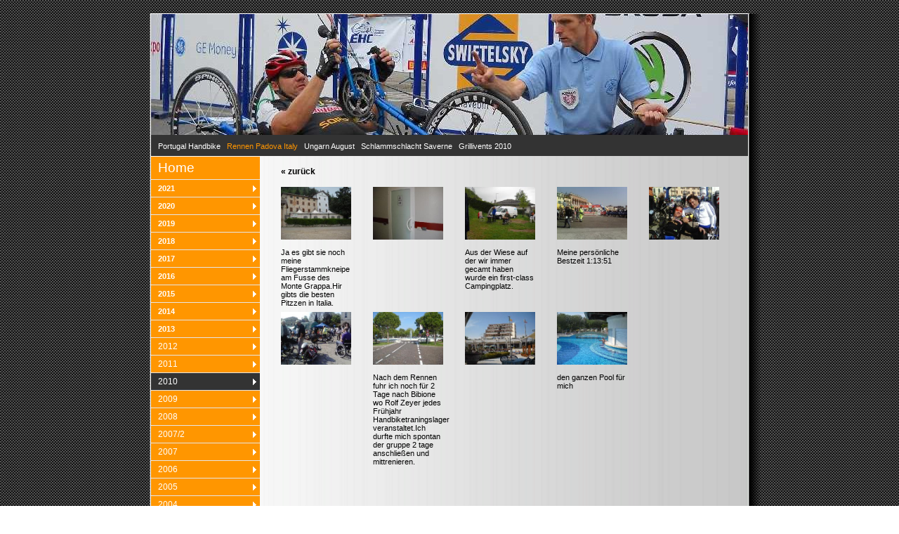

--- FILE ---
content_type: text/html; charset=UTF-8
request_url: http://paraglider24.de/index.php?id=45
body_size: 8804
content:
<!DOCTYPE html PUBLIC "-//W3C//DTD XHTML 1.0 Transitional//EN" "http://www.w3.org/TR/xhtml1/DTD/xhtml1-transitional.dtd">
<html xmlns="http://www.w3.org/1999/xhtml">


<head>
	<title>paraglider24.de - Rennen Padova Italy</title>
	<meta http-equiv="content-type" content="text/html; charset=utf-8" />
	<meta name="Generator" content="Quanta" />
	<meta http-equiv="expires" content="3600" />
	<link href="./css/css.css" rel="stylesheet" type="text/css" />
	<link rel="shortcut icon" href="./pics/favicon/favicon.png" />
	

<!-- 	<script type="text/javascript" src="./lightbox204/js/prototype.js"></script> -->
<!-- 	<script type="text/javascript" src="./lightbox204/js/scriptaculous.js?load=effects,builder"></script> -->
<!-- 	<script type="text/javascript" src="./lightbox204/js/lightbox.js"></script> -->
<!-- 	<link rel="stylesheet" href="./lightbox204/css/lightbox.css" type="text/css" media="screen" /> -->


<!-- 	JQuery -->
	<script type="text/javascript" src="./js/jquery-1.11.0.min.js"></script>
	<script type="text/javascript" src="./js/jquery-ui-1.10.3.custom.min.js"></script>

<!-- 	Video Lightbox -->
	<link type="text/css" rel="stylesheet" href="./lightbox-ext/lightbox-ext.css" />
	<script type="text/javascript" src="./lightbox-ext/lightbox-ext.js"></script>

	
	<script type="text/javascript" src="./js/formcheck.js"></script>
	<script type="text/javascript" src="./js/slideshow.js"></script>

	<link href="./css-menu/css/dropdown/dropdown.css" media="all" rel="stylesheet" type="text/css" />
	<link href="./css-menu/css/dropdown/dropdown.vertical.css" media="all" rel="stylesheet" type="text/css" />
	<link href="./css-menu/css/dropdown/themes/default/default.css" media="all" rel="stylesheet" type="text/css" />

	<!--[if lt IE 7]>
	<script type="text/javascript" src="./css-menu/js/jquery/jquery.js"></script>
	<script type="text/javascript" src="./css-menu/js/jquery/jquery.dropdown.js"></script>
	<![endif]-->

<!--	<script type="text/javascript">
	jQuery.noConflict();
	</script>-->
	<style type="text/css">
/* 	Hintergrund */
		.frame_header {background-image: url(./pics/background/frame_header.png); width: 890px; background-repeat: no-repeat; height: 20px;}
	.frame_body {background-image: url(./pics/background/frame_body.png); background-repeat: repeat-y; width: 890px;}
		.frame_footer {background-image: url(./pics/background/frame_footer.png); width: 890px; background-repeat: no-repeat; height: 20px;}

		.logo		{background-image: url(./pics/header/logo.png); background-repeat: no-repeat;  position: absolute; z-index: 3;
					width: 396px; height: 102px;
					margin: 85px 0px 0px 489px;}



	#slide-images{
		position:relative;
		display:block;
		margin:0px;
		padding:0px;
		width: 850px;
		height: 172px;
		overflow:hidden;
	}

	#slide-images li{
		position:absolute;
		display:block;
		list-style-type:none;
		margin:0px;
		padding:0px;
		background-color:#FFFFFF;
	}

	#slide-images li img{
		display:block;
		background-color:#FFFFFF;
	}


	</style>

</head>

<!-- <body onload="window.setTimeout('ShowTime()', 1000);"> -->
<body>


<!-- Table damit Lightbox "spezielle" Querformate mit 100% Hintergrund anzeigt -->
<table border="0" cellpadding="0" cellspacing="0" style="width: 890px;" align="center">
	<tr><td valign="top">

<!-- <div id="Uhr" style="position: absolute; margin-left: 590px; margin-top: 17px; font-weight: bold;">&nbsp;</div> -->


<table border="0" cellpadding="0" cellspacing="0" style="width:890px;">
	<tr>
		<td>
			<div class="frame_header"></div>
		</td>
	</tr>

	<tr>
		<td>

			<!-- 	Logo -->
<!-- 			<div class="logo" onclick="location.href='index.php'" onmouseover="this.style.cursor='pointer'"></div> -->

			<div class="frame_body">


<!-- 			<div id="slide-show" style="margin: 0px 0px 0px 20px;"> -->
<!-- 				<ul id="slide-images"> -->
				<!-- 				</ul> -->
<!-- 			</div> -->


<div style="margin: 0px 0px 0px 20px; background: url(./pics/header/header.jpg) no-repeat right; width: 850px; height: 172px;"></div>
<div class="where_i_am">

<div style="padding: 10px 10px 0px 10px; border: 0px solid red;"><a href="index.php?id=46">Portugal Handbike</a>&nbsp;&nbsp;&nbsp;<a href="index.php?id=45"><span class="where_i_am_a_marker">Rennen Padova Italy</span></a>&nbsp;&nbsp;&nbsp;<a href="index.php?id=44">Ungarn August</a>&nbsp;&nbsp;&nbsp;<a href="index.php?id=43">Schlammschlacht Saverne</a>&nbsp;&nbsp;&nbsp;<a href="index.php?id=42">Grillivents 2010</a></div>

</div>



<div style="clear: both;"></div>






<!-- <div style="margin: 5px 34px 0px 27px; color: #666666;"> -->
<!-- </div> -->

<!-- <div class="content" style="height: 250px; overflow: auto;"> -->
<div class="content">


<table border="0" cellpadding="0" cellspacing="0" width="100%">
	<tr>

	<td valign="top" style="width: 100px; padding-top: 0px; background-color: #ff9600; border-top: 1px solid #fff; border-bottom: 1px solid #fff;">
	<div style="position: relative; z-index: 1;"><ul id="nav" class="dropdown dropdown-vertical"><li><a href="index.php?id=127"><span style="display: block;">Home</span></a></li><li class="dir">2021<ul><li><a href="index.php?id=238"><span style="display: block;">Masai Mara August</span></a></li><li><a href="index.php?id=234"><span style="display: block;">Grille beim Gibbel apr</span></a></li><li><a href="index.php?id=233"><span style="display: block;">Kenya Jan bis März</span></a></li></ul></li><li class="dir">2020<ul><li><a href="index.php?id=236"><span style="display: block;">Kenya New Jeahr</span></a></li><li><a href="index.php?id=235"><span style="display: block;">Sittkiten Riva del Garda aug</span></a></li></ul></li><li class="dir">2019<ul><li><a href="index.php?id=237"><span style="display: block;">big-blue-bus dot com</span></a></li><li>Usa okt</li><li><a href="index.php?id=228"><span style="display: block;">Gambia juli</span></a></li><li><a href="index.php?id=226"><span style="display: block;">Usa märz/april</span></a></li><li class="dir">Kenya jan<ul><li><a href="index.php?id=225"><span style="display: block;">Mtwapa life</span></a></li><li><a href="index.php?id=224"><span style="display: block;">Sale and Dive</span></a></li></ul></li></ul></li><li class="dir">2018<ul><li><a href="index.php?id=219"><span style="display: block;">Just Bus Pics</span></a></li><li><a href="index.php?id=218"><span style="display: block;">Big blue Bus sep</span></a></li><li><a href="index.php?id=217"><span style="display: block;">Kenia mai</span></a></li><li><a href="index.php?id=216"><span style="display: block;">Big blue Bus maerz</span></a></li></ul></li><li class="dir">2017<ul><li><a href="index.php?id=221"><span style="display: block;">Mit dem Boot nach Strassburg</span></a></li><li><a href="index.php?id=220"><span style="display: block;">Silvester Paris</span></a></li><li><a href="index.php?id=215"><span style="display: block;">Teneriffa okt</span></a></li></ul></li><li class="dir">2016<ul><li><a href="index.php?id=210"><span style="display: block;">Cuba 2016 Okt.</span></a></li><li><a href="index.php?id=211"><span style="display: block;">Sauerkrauttour</span></a></li><li class="dir">Handbike Rennen<ul><li><a href="index.php?id=212"><span style="display: block;">Beirut Nov.</span></a></li><li>Abu Dabi März.</li></ul></li><li class="dir">Portugal Feb.<ul><li><a href="index.php?id=205"><span style="display: block;">Lissabon</span></a></li><li><a href="index.php?id=206"><span style="display: block;">Algarve</span></a></li><li><a href="index.php?id=207"><span style="display: block;">Mina de San Domingos</span></a></li></ul></li></ul></li><li class="dir">2015<ul><li class="dir"><a href="index.php?id=195"><span style="display: block;">Kuba</span></a><ul><li><a href="index.php?id=196"><span style="display: block;">Ankunft in Holguin</span></a></li><li><a href="index.php?id=197"><span style="display: block;">Holguin-Manzanilia-Santiago de Cuba</span></a></li><li><a href="index.php?id=198"><span style="display: block;">Sau grille Las Tunas</span></a></li><li><a href="index.php?id=199"><span style="display: block;">Hawannamarathon</span></a></li><li><a href="index.php?id=200"><span style="display: block;">Die letzten 2 Wochen</span></a></li><li><a href="index.php?id=201"><span style="display: block;">Sauparade</span></a></li><li><a href="index.php?id=202"><span style="display: block;">Dive</span></a></li></ul></li><li><a href="index.php?id=194"><span style="display: block;">Mannheimmarathon</span></a></li><li><a href="index.php?id=193"><span style="display: block;">Mai Kajak Weltcup Duisburg</span></a></li><li><a href="index.php?id=189"><span style="display: block;">Feb.Lanzarote</span></a></li></ul></li><li class="dir">2014<ul><li class="dir">Cuba<ul><li><a href="index.php?id=177"><span style="display: block;">1.Tage Hawanna</span></a></li><li><a href="index.php?id=178"><span style="display: block;">Beach Maria de la Gorda</span></a></li><li><a href="index.php?id=179"><span style="display: block;">Cinfuegos-Trinidat-Santa Clara</span></a></li><li><a href="index.php?id=185"><span style="display: block;">Dolphins</span></a></li><li><a href="index.php?id=180"><span style="display: block;">Back in Hawanna</span></a></li><li><a href="index.php?id=182"><span style="display: block;">Marathon</span></a></li><li><a href="index.php?id=184"><span style="display: block;">Buy Buy Cuba</span></a></li><li><a href="index.php?id=181"><span style="display: block;">Diving</span></a></li></ul></li><li><a href="index.php?id=187"><span style="display: block;">Insel Romo Dänemark</span></a></li><li><a href="index.php?id=186"><span style="display: block;">Kajak DM Hamburg</span></a></li><li><a href="index.php?id=175"><span style="display: block;">Lanzarote</span></a></li></ul></li><li class="dir">2013<ul><li><a href="index.php?id=172"><span style="display: block;">Havannamarathon</span></a></li><li><a href="index.php?id=171"><span style="display: block;">40zigster Geburtstag</span></a></li><li><a href="index.php?id=170"><span style="display: block;">Mountenbiken Zugspitze</span></a></li><li><a href="index.php?id=169"><span style="display: block;">Kjak DM Köln</span></a></li><li class="dir">Trainingslager<ul><li><a href="index.php?id=167"><span style="display: block;">Lanzarote märz</span></a></li><li><a href="index.php?id=166"><span style="display: block;">Lanzarote feb</span></a></li></ul></li><li class="dir">Handbikerennen<ul><li><a href="index.php?id=164"><span style="display: block;">Treviso märz</span></a></li></ul></li></ul></li><li class="dir"><a href="index.php?id=154"><span style="display: block;">2012</span></a><ul><li><a href="index.php?id=168"><span style="display: block;">Beirut</span></a></li><li class="dir">Handbikrennen<ul><li>Görlitz juni</li><li>Kehl april</li></ul></li><li><a href="index.php?id=158"><span style="display: block;">Sayda Motorschlitten</span></a></li><li><a href="index.php?id=157"><span style="display: block;">Delden juli</span></a></li><li><a href="index.php?id=156"><span style="display: block;">Lanzerote märz</span></a></li><li><a href="index.php?id=155"><span style="display: block;">Florida feb.</span></a></li></ul></li><li class="dir"><a href="index.php?id=30"><span style="display: block;">2011</span></a><ul><li class="dir"><a href="index.php?id=149"><span style="display: block;">Grillevents 2011</span></a><ul><li><a href="index.php?id=153"><span style="display: block;">Weihnachtsessen bei mir</span></a></li><li><a href="index.php?id=151"><span style="display: block;">Geburtstag Nicole und die Lockomotieve</span></a></li><li><a href="index.php?id=150"><span style="display: block;">Weihnachtsfeier Haag</span></a></li></ul></li><li class="dir"><a href="index.php?id=141"><span style="display: block;">India</span></a><ul><li><a href="index.php?id=142"><span style="display: block;">48 h Anreise nach Kasar Devi</span></a></li><li><a href="index.php?id=144"><span style="display: block;">Die 1 sten 5 Tage</span></a></li><li><a href="index.php?id=145"><span style="display: block;">und Weiter gehts</span></a></li><li><a href="index.php?id=146"><span style="display: block;">Rückfahrt nach Delhi mit Taxi</span></a></li></ul></li><li><a href="index.php?id=143"><span style="display: block;">Wasserski Fetzer See</span></a></li><li><a href="index.php?id=140"><span style="display: block;">Die Helden von Delden</span></a></li><li><a href="index.php?id=137"><span style="display: block;">Wasserski Altrip</span></a></li><li><a href="index.php?id=31"><span style="display: block;">Jammas 2011 Kreta</span></a></li><li class="dir"><a href="index.php?id=32"><span style="display: block;">Handbikerennen</span></a><ul><li><a href="index.php?id=148"><span style="display: block;">Beirut November</span></a></li><li><a href="index.php?id=147"><span style="display: block;">Kölle September</span></a></li><li><a href="index.php?id=36"><span style="display: block;">Louney Tschechei Juni</span></a></li><li><a href="index.php?id=37"><span style="display: block;">Görlitz Mai</span></a></li><li><a href="index.php?id=38"><span style="display: block;">Duisburg Mai</span></a></li><li><a href="index.php?id=39"><span style="display: block;">Düsseldorf Mai</span></a></li><li><a href="index.php?id=40"><span style="display: block;">Rosenau April</span></a></li><li><a href="index.php?id=41"><span style="display: block;">Padova April</span></a></li></ul></li><li><a href="index.php?id=33"><span style="display: block;">Trainingslager Bibione</span></a></li><li><a href="index.php?id=34"><span style="display: block;">Trainingslager Lanzarote</span></a></li><li><a href="index.php?id=35"><span style="display: block;">Neujahr auf der Lord Nelson</span></a></li></ul></li><li class="dir dropdown_here"><a href="index.php?id=29"><span style="display: block;">2010</span></a><ul><li><a href="index.php?id=46"><span style="display: block;">Portugal Handbike</span></a></li><li class="dropdown_here"><a href="index.php?id=45"><span style="display: block;">Rennen Padova Italy</span></a></li><li class="dir"><a href="index.php?id=44"><span style="display: block;">Ungarn August</span></a><ul><li><a href="index.php?id=49"><span style="display: block;">Mottocross Tapolca</span></a></li><li><a href="index.php?id=48"><span style="display: block;">Budapest</span></a></li><li><a href="index.php?id=47"><span style="display: block;">Balaton Relaxen</span></a></li></ul></li><li><a href="index.php?id=43"><span style="display: block;">Schlammschlacht Saverne</span></a></li><li><a href="index.php?id=42"><span style="display: block;">Grillivents 2010</span></a></li></ul></li><li class="dir"><a href="index.php?id=28"><span style="display: block;">2009</span></a><ul><li><a href="index.php?id=61"><span style="display: block;">Portugal Handbike</span></a></li><li><a href="index.php?id=60"><span style="display: block;">Never without my Wheelchair</span></a></li><li><a href="index.php?id=59"><span style="display: block;">Till einer mehr auf Ruegen</span></a></li><li class="dir"><a href="index.php?id=58"><span style="display: block;">2 Wochen Urlaub im Sommer</span></a><ul><li><a href="index.php?id=65"><span style="display: block;">Zu Besuch bei Kowalskis in Sassnitz</span></a></li><li><a href="index.php?id=64"><span style="display: block;">Segeln mit der Wappen</span></a></li><li><a href="index.php?id=63"><span style="display: block;">Berlin Mahrathon</span></a></li><li><a href="index.php?id=62"><span style="display: block;">Hausboot um Berlin</span></a></li></ul></li></ul></li><li class="dir"><a href="index.php?id=27"><span style="display: block;">2008</span></a><ul><li><a href="index.php?id=68"><span style="display: block;">DM-Lorsch</span></a></li><li><a href="index.php?id=67"><span style="display: block;">MLP Marathon</span></a></li><li><a href="index.php?id=66"><span style="display: block;">Wildsaugrillen-Silvester</span></a></li></ul></li><li class="dir"><a href="index.php?id=26"><span style="display: block;">2007/2</span></a><ul><li><a href="index.php?id=71"><span style="display: block;">Handbike</span></a></li><li><a href="index.php?id=70"><span style="display: block;">Viper-Fahrt 7.2007</span></a></li><li><a href="index.php?id=69"><span style="display: block;">Mein neuer Grill!!!</span></a></li></ul></li><li class="dir"><a href="index.php?id=25"><span style="display: block;">2007</span></a><ul><li><a href="index.php?id=74"><span style="display: block;">Neujahrsparty</span></a></li><li><a href="index.php?id=73"><span style="display: block;">Urlaubsauto 2007</span></a></li><li class="dir"><a href="index.php?id=72"><span style="display: block;">Mexico-Guatemala</span></a><ul><li><a href="index.php?id=81"><span style="display: block;">xalak-mexico</span></a></li><li><a href="index.php?id=80"><span style="display: block;">24-Stunden-Belize</span></a></li><li><a href="index.php?id=79"><span style="display: block;">Tikal-Maya_Sadt</span></a></li><li><a href="index.php?id=78"><span style="display: block;">Riu_Dulce</span></a></li><li><a href="index.php?id=77"><span style="display: block;">Panajachel-Lake_Atittlan</span></a></li></ul></li></ul></li><li class="dir"><a href="index.php?id=24"><span style="display: block;">2006</span></a><ul><li><a href="index.php?id=100"><span style="display: block;">Sandra in Cuba</span></a></li><li><a href="index.php?id=99"><span style="display: block;">Südafrika</span></a></li><li><a href="index.php?id=98"><span style="display: block;">Ostern_Hausboot</span></a></li><li><a href="index.php?id=97"><span style="display: block;">Starkwind in Hassloch</span></a></li><li class="dir"><a href="index.php?id=96"><span style="display: block;">Kroatien</span></a><ul><li><a href="index.php?id=104"><span style="display: block;">Insel Krk</span></a></li><li><a href="index.php?id=103"><span style="display: block;">Insel Rab</span></a></li><li><a href="index.php?id=102"><span style="display: block;">Plitwitzer Seen</span></a></li><li><a href="index.php?id=101"><span style="display: block;">Bassano</span></a></li></ul></li><li><a href="index.php?id=95"><span style="display: block;">Weihnachtsmarkt</span></a></li></ul></li><li class="dir"><a href="index.php?id=23"><span style="display: block;">2005</span></a><ul><li class="dir"><a href="index.php?id=108"><span style="display: block;">Nepal</span></a><ul><li><a href="index.php?id=119"><span style="display: block;">Ankunft Kathmandu</span></a></li><li><a href="index.php?id=118"><span style="display: block;">1.2 Wo in Phokara</span></a></li><li><a href="index.php?id=117"><span style="display: block;">Bandipur</span></a></li><li><a href="index.php?id=116"><span style="display: block;">Championship</span></a></li><li><a href="index.php?id=115"><span style="display: block;">Thansen</span></a></li><li><a href="index.php?id=114"><span style="display: block;">Trekk Anapurna</span></a></li><li><a href="index.php?id=113"><span style="display: block;">letzte Tage</span></a></li></ul></li><li class="dir"><a href="index.php?id=107"><span style="display: block;">Thailand</span></a><ul><li><a href="index.php?id=112"><span style="display: block;">Von Bankok nach Koh Tao</span></a></li><li><a href="index.php?id=111"><span style="display: block;">Koh Tao</span></a></li><li><a href="index.php?id=110"><span style="display: block;">Kanchanaburi River Quai</span></a></li><li><a href="index.php?id=109"><span style="display: block;">Bankock Letzte Tage</span></a></li></ul></li><li><a href="index.php?id=106"><span style="display: block;">Almunecar November</span></a></li><li><a href="index.php?id=105"><span style="display: block;">Diedamskopf</span></a></li></ul></li><li class="dir"><a href="index.php?id=22"><span style="display: block;">2004</span></a><ul><li><a href="index.php?id=122"><span style="display: block;">Schlachtfest Dezember</span></a></li><li><a href="index.php?id=121"><span style="display: block;">Spanien Altea September</span></a></li><li><a href="index.php?id=123"><span style="display: block;">Jordanien April</span></a></li><li><a href="index.php?id=120"><span style="display: block;">Tandemflug Merkur April</span></a></li><li><a href="index.php?id=124"><span style="display: block;">Boarderclub Januar</span></a></li></ul></li><li class="dir"><a href="index.php?id=21"><span style="display: block;">2002</span></a><ul><li><a href="index.php?id=94"><span style="display: block;">Almunecar Feb.</span></a></li><li><a href="index.php?id=93"><span style="display: block;">Suedafrika</span></a></li></ul></li><li class="dir"><a href="index.php?id=2"><span style="display: block;">Team Rehability</span></a><ul><li class="dir"><a href="index.php?id=82"><span style="display: block;">Fahrerportrais</span></a><ul><li><a href="index.php?id=92"><span style="display: block;">Michael Heil</span></a></li><li><a href="index.php?id=91"><span style="display: block;">Framk Wirt</span></a></li><li><a href="index.php?id=90"><span style="display: block;">Christian Reeb</span></a></li><li><a href="index.php?id=89"><span style="display: block;">Andreas Lehmann</span></a></li><li><a href="index.php?id=88"><span style="display: block;">Jörg Reimuth</span></a></li><li><a href="index.php?id=87"><span style="display: block;">Norbert Schiller</span></a></li><li><a href="index.php?id=86"><span style="display: block;">Thomas Weinsheimer</span></a></li><li><a href="index.php?id=85"><span style="display: block;">Alexander Bersch</span></a></li><li><a href="index.php?id=84"><span style="display: block;">Jörg Herrberger</span></a></li></ul></li><li><a href="index.php?id=83"><span style="display: block;">Trainingslager 2011</span></a></li></ul></li><li class="dir"><a href="index.php?id=129"><span style="display: block;">Fuhrpark</span></a><ul><li><a href="index.php?id=191"><span style="display: block;">Mein Segway</span></a></li><li><a href="index.php?id=190"><span style="display: block;">Mein Commander</span></a></li><li><a href="index.php?id=20"><span style="display: block;">Mein Quad und Buggy</span></a></li><li><a href="index.php?id=1"><span style="display: block;">Mein Auto</span></a></li><li><a href="index.php?id=8"><span style="display: block;">Mein Flugzeug</span></a></li><li><a href="index.php?id=7"><span style="display: block;">Mein Boot</span></a></li></ul></li><li class="dir"><a href="index.php?id=3"><span style="display: block;">Luftbilder</span></a><ul><li><a href="index.php?id=57"><span style="display: block;">Berghausen</span></a></li><li><a href="index.php?id=56"><span style="display: block;">Dudenhofen</span></a></li><li><a href="index.php?id=55"><span style="display: block;">Heiligenstein</span></a></li><li><a href="index.php?id=54"><span style="display: block;">Lingenfeld</span></a></li><li><a href="index.php?id=53"><span style="display: block;">Mechtersheim</span></a></li><li><a href="index.php?id=52"><span style="display: block;">Schifferstadt</span></a></li><li><a href="index.php?id=51"><span style="display: block;">Speyer</span></a></li><li><a href="index.php?id=50"><span style="display: block;">Westheim</span></a></li></ul></li><li><a href="index.php?id=19"><span style="display: block;">Agrasportgruppe Hakko Palatina</span></a></li><li><a href="index.php?id=125"><span style="display: block;">Links</span></a></li><li><a href="index.php?id=126"><span style="display: block;">Kontakt</span></a></li></ul>&nbsp;</div>	</td>




		
			<td valign="top" style="padding: 15px 10px 0px 30px;">
			<div style="margin-bottom: 3px;"><a href="index.php?id=29">&laquo; zur&uuml;ck</a></div><br /><table border="0" cellpadding="0" cellspacing="0" width="100%"><tr><td valign="top" align="left"><a href="pics/fotos/1/45/SSCN1267.JPG" data-group="images" data-thumbnail="pics/fotos/1/45/thumb/thumb_SSCN1267.JPG"  class="lightbox" title="<br />Ja es gibt sie noch meine Fliegerstammkneipe am Fusse des Monte Grappa.Hir gibts die besten Pitzzen in Italia."><img src="pics/fotos/1/45/thumb/thumb_SSCN1267.JPG" width="100" alt="" border="0" /></a><br /><div style="width: 100px; margin-bottom: 7px;"><span style="font-size: 1.0em;"></span><br />Ja es gibt sie noch meine Fliegerstammkneipe am Fusse des Monte Grappa.Hir gibts die besten Pitzzen in Italia.</div></td><td valign="top" align="left"><a href="pics/fotos/1/45/SSCN1268.JPG" data-group="images" data-thumbnail="pics/fotos/1/45/thumb/thumb_SSCN1268.JPG"  class="lightbox" title="&nbsp;"><img src="pics/fotos/1/45/thumb/thumb_SSCN1268.JPG" width="100" alt="" border="0" /></a><br /><div style="width: 100px; margin-bottom: 7px;">&nbsp;</div></td><td valign="top" align="left"><a href="pics/fotos/1/45/SSCN1269.JPG" data-group="images" data-thumbnail="pics/fotos/1/45/thumb/thumb_SSCN1269.JPG"  class="lightbox" title="<br />Aus der Wiese auf der wir immer gecamt haben wurde ein first-class Campingplatz."><img src="pics/fotos/1/45/thumb/thumb_SSCN1269.JPG" width="100" alt="" border="0" /></a><br /><div style="width: 100px; margin-bottom: 7px;"><span style="font-size: 1.0em;"></span><br />Aus der Wiese auf der wir immer gecamt haben wurde ein first-class Campingplatz.</div></td><td valign="top" align="left"><a href="pics/fotos/1/45/PH_282.jpg" data-group="images" data-thumbnail="pics/fotos/1/45/thumb/thumb_PH_282.jpg"  class="lightbox" title="<br />Meine persönliche Bestzeit 1:13:51"><img src="pics/fotos/1/45/thumb/thumb_PH_282.jpg" width="100" alt="" border="0" /></a><br /><div style="width: 100px; margin-bottom: 7px;"><span style="font-size: 1.0em;"></span><br />Meine persönliche Bestzeit 1:13:51</div></td><td valign="top" align="left"><a href="pics/fotos/1/45/PH_279.jpg" data-group="images" data-thumbnail="pics/fotos/1/45/thumb/thumb_PH_279.jpg"  class="lightbox" title="&nbsp;"><img src="pics/fotos/1/45/thumb/thumb_PH_279.jpg" width="100" alt="" border="0" /></a><br /><div style="width: 100px; margin-bottom: 7px;">&nbsp;</div></td></tr><tr><td valign="top" align="left"><a href="pics/fotos/1/45/PH_281.jpg" data-group="images" data-thumbnail="pics/fotos/1/45/thumb/thumb_PH_281.jpg"  class="lightbox" title="&nbsp;"><img src="pics/fotos/1/45/thumb/thumb_PH_281.jpg" width="100" alt="" border="0" /></a><br /><div style="width: 100px; margin-bottom: 7px;">&nbsp;</div></td><td valign="top" align="left"><a href="pics/fotos/1/45/SSCN1263.JPG" data-group="images" data-thumbnail="pics/fotos/1/45/thumb/thumb_SSCN1263.JPG"  class="lightbox" title="<br />Nach dem Rennen fuhr ich noch für 2 Tage nach Bibione wo Rolf Zeyer jedes Frühjahr Handbiketraningslager veranstaltet.Ich durfte mich spontan der gruppe 2 tage anschließen und mittrenieren."><img src="pics/fotos/1/45/thumb/thumb_SSCN1263.JPG" width="100" alt="" border="0" /></a><br /><div style="width: 100px; margin-bottom: 7px;"><span style="font-size: 1.0em;"></span><br />Nach dem Rennen fuhr ich noch für 2 Tage nach Bibione wo Rolf Zeyer jedes Frühjahr Handbiketraningslager veranstaltet.Ich durfte mich spontan der gruppe 2 tage anschließen und mittrenieren.</div></td><td valign="top" align="left"><a href="pics/fotos/1/45/SSCN1265.JPG" data-group="images" data-thumbnail="pics/fotos/1/45/thumb/thumb_SSCN1265.JPG"  class="lightbox" title="&nbsp;"><img src="pics/fotos/1/45/thumb/thumb_SSCN1265.JPG" width="100" alt="" border="0" /></a><br /><div style="width: 100px; margin-bottom: 7px;">&nbsp;</div></td><td valign="top" align="left"><a href="pics/fotos/1/45/SSCN1264.JPG" data-group="images" data-thumbnail="pics/fotos/1/45/thumb/thumb_SSCN1264.JPG"  class="lightbox" title="<br />den ganzen Pool für mich"><img src="pics/fotos/1/45/thumb/thumb_SSCN1264.JPG" width="100" alt="" border="0" /></a><br /><div style="width: 100px; margin-bottom: 7px;"><span style="font-size: 1.0em;"></span><br />den ganzen Pool für mich</div></td></table>			</td>
	
	
	

	</tr>


<!--	<tr>
		<td style="height: 20px; border-right: 1px solid #d9d9d9; background-color: ;">
		</td>
		<td>
		</td>
	</tr>-->

</table>





</div>



<!-- <div style="background: url(pics/background/footer_dekra.png); height: 124px; margin: 0px 20px 0px 20px;"> -->
<div style="margin: 0px 20px; padding: 10px 0px 3px 3px; border: 0px solid darkorange; color: #ff9600; background-color: #333;">
<!-- Sitemap -->


<table border="0" cellpadding="1" cellspacing="1" class="sitemap_a" width="100%">

	
<tr><td valign="top"><div style="margin-top: 10px;"><b>2021</b></div><div style="margin-top: 2px;"><div>
<a href="index.php?id=238">Masai Mara August</a>
</div>



<div>
<a href="index.php?id=234">Grille beim Gibbel apr</a>
</div>



<div>
<a href="index.php?id=233">Kenya Jan bis März</a>
</div>



</div></td><td valign="top"><div style="margin-top: 10px;"><b>2020</b></div><div style="margin-top: 2px;"><div>
<a href="index.php?id=236">Kenya New Jeahr</a>
</div>



<div>
<a href="index.php?id=235">Sittkiten Riva del Garda aug</a>
</div>



</div></td><td valign="top"><div style="margin-top: 10px;"><b>2019</b></div><div style="margin-top: 2px;"><div>
<a href="index.php?id=237">big-blue-bus dot com</a>
</div>



<div>
<i>Usa okt</i></div>



<div>
<a href="index.php?id=228">Gambia juli</a>
</div>



<div>
<a href="index.php?id=226">Usa märz/april</a>
</div>



<div>
<i>Kenya jan</i></div>



<div style="margin-left: 5px;"><a href="index.php?id=225">- Mtwapa life</a></div><div style="margin-left: 5px;"><a href="index.php?id=224">- Sale and Dive</a></div></div></td><td valign="top"><div style="margin-top: 10px;"><b>2018</b></div><div style="margin-top: 2px;"><div>
<a href="index.php?id=219">Just Bus Pics</a>
</div>



<div>
<a href="index.php?id=218">Big blue Bus sep</a>
</div>



<div>
<a href="index.php?id=217">Kenia mai</a>
</div>



<div>
<a href="index.php?id=216">Big blue Bus maerz</a>
</div>



</div></td><td valign="top"><div style="margin-top: 10px;"><b>2017</b></div><div style="margin-top: 2px;"><div>
<a href="index.php?id=221">Mit dem Boot nach Strassburg</a>
</div>



<div>
<a href="index.php?id=220">Silvester Paris</a>
</div>



<div>
<a href="index.php?id=215">Teneriffa okt</a>
</div>



</div></td><td valign="top"><div style="margin-top: 10px;"><b>2016</b></div><div style="margin-top: 2px;"><div>
<a href="index.php?id=210">Cuba 2016 Okt.</a>
</div>



<div>
<a href="index.php?id=211">Sauerkrauttour</a>
</div>



<div>
<i>Handbike Rennen</i></div>



<div style="margin-left: 5px;"><a href="index.php?id=212">- Beirut Nov.</a></div><div style="margin-left: 5px;"><a href="index.php?id=209">- Abu Dabi März.</a></div><div>
<i>Portugal Feb.</i></div>



<div style="margin-left: 5px;"><a href="index.php?id=205">- Lissabon</a></div><div style="margin-left: 5px;"><a href="index.php?id=206">- Algarve</a></div><div style="margin-left: 5px;"><a href="index.php?id=207">- Mina de San Domingos</a></div></div></td></tr>

<tr><td valign="top"><div style="margin-top: 10px;"><b>2015</b></div><div style="margin-top: 2px;"><div>
<a href="index.php?id=195">Kuba</a>
</div>



<div style="margin-left: 5px;"><a href="index.php?id=196">- Ankunft in Holguin</a></div><div style="margin-left: 5px;"><a href="index.php?id=197">- Holguin-Manzanilia-Santiago de Cuba</a></div><div style="margin-left: 5px;"><a href="index.php?id=198">- Sau grille Las Tunas</a></div><div style="margin-left: 5px;"><a href="index.php?id=199">- Hawannamarathon</a></div><div style="margin-left: 5px;"><a href="index.php?id=200">- Die letzten 2 Wochen</a></div><div style="margin-left: 5px;"><a href="index.php?id=201">- Sauparade</a></div><div style="margin-left: 5px;"><a href="index.php?id=202">- Dive</a></div><div>
<a href="index.php?id=194">Mannheimmarathon</a>
</div>



<div>
<a href="index.php?id=193">Mai Kajak Weltcup Duisburg</a>
</div>



<div>
<a href="index.php?id=189">Feb.Lanzarote</a>
</div>



</div></td><td valign="top"><div style="margin-top: 10px;"><b>2014</b></div><div style="margin-top: 2px;"><div>
<i>Cuba</i></div>



<div style="margin-left: 5px;"><a href="index.php?id=177">- 1.Tage Hawanna</a></div><div style="margin-left: 5px;"><a href="index.php?id=178">- Beach Maria de la Gorda</a></div><div style="margin-left: 5px;"><a href="index.php?id=179">- Cinfuegos-Trinidat-Santa Clara</a></div><div style="margin-left: 5px;"><a href="index.php?id=185">- Dolphins</a></div><div style="margin-left: 5px;"><a href="index.php?id=180">- Back in Hawanna</a></div><div style="margin-left: 5px;"><a href="index.php?id=182">- Marathon</a></div><div style="margin-left: 5px;"><a href="index.php?id=184">- Buy Buy Cuba</a></div><div style="margin-left: 5px;"><a href="index.php?id=181">- Diving</a></div><div>
<a href="index.php?id=187">Insel Romo Dänemark</a>
</div>



<div>
<a href="index.php?id=186">Kajak DM Hamburg</a>
</div>



<div>
<a href="index.php?id=175">Lanzarote</a>
</div>



</div></td><td valign="top"><div style="margin-top: 10px;"><b>2013</b></div><div style="margin-top: 2px;"><div>
<a href="index.php?id=172">Havannamarathon</a>
</div>



<div>
<a href="index.php?id=171">40zigster Geburtstag</a>
</div>



<div>
<a href="index.php?id=170">Mountenbiken Zugspitze</a>
</div>



<div>
<a href="index.php?id=169">Kjak DM Köln</a>
</div>



<div>
<i>Trainingslager</i></div>



<div style="margin-left: 5px;"><a href="index.php?id=167">- Lanzarote märz</a></div><div style="margin-left: 5px;"><a href="index.php?id=166">- Lanzarote feb</a></div><div>
<i>Handbikerennen</i></div>



<div style="margin-left: 5px;"><a href="index.php?id=164">- Treviso märz</a></div></div></td><td valign="top"><div style="margin-top: 10px;"><a href="index.php?id=154"><b>2012</b></a></div><div style="margin-top: 2px;"><div>
<a href="index.php?id=168">Beirut</a>
</div>



<div>
<i>Handbikrennen</i></div>



<div style="margin-left: 5px;"><a href="index.php?id=161">- Görlitz juni</a></div><div style="margin-left: 5px;"><a href="index.php?id=160">- Kehl april</a></div><div>
<a href="index.php?id=158">Sayda Motorschlitten</a>
</div>



<div>
<a href="index.php?id=157">Delden juli</a>
</div>



<div>
<a href="index.php?id=156">Lanzerote märz</a>
</div>



<div>
<a href="index.php?id=155">Florida feb.</a>
</div>



</div></td><td valign="top"><div style="margin-top: 10px;"><a href="index.php?id=30"><b>2011</b></a></div><div style="margin-top: 2px;"><div>
<a href="index.php?id=149">Grillevents 2011</a>
</div>



<div style="margin-left: 5px;"><a href="index.php?id=153">- Weihnachtsessen bei mir</a></div><div style="margin-left: 5px;"><a href="index.php?id=151">- Geburtstag Nicole und die Lockomotieve</a></div><div style="margin-left: 5px;"><a href="index.php?id=150">- Weihnachtsfeier Haag</a></div><div>
<a href="index.php?id=141">India</a>
</div>



<div style="margin-left: 5px;"><a href="index.php?id=142">- 48 h Anreise nach Kasar Devi</a></div><div style="margin-left: 5px;"><a href="index.php?id=144">- Die 1 sten 5 Tage</a></div><div style="margin-left: 5px;"><a href="index.php?id=145">- und Weiter gehts</a></div><div style="margin-left: 5px;"><a href="index.php?id=146">- Rückfahrt nach Delhi mit Taxi</a></div><div>
<a href="index.php?id=143">Wasserski Fetzer See</a>
</div>



<div>
<a href="index.php?id=140">Die Helden von Delden</a>
</div>



<div>
<a href="index.php?id=137">Wasserski Altrip</a>
</div>



<div>
<a href="index.php?id=31">Jammas 2011 Kreta</a>
</div>



<div>
<a href="index.php?id=32">Handbikerennen</a>
</div>



<div style="margin-left: 5px;"><a href="index.php?id=148">- Beirut November</a></div><div style="margin-left: 5px;"><a href="index.php?id=147">- Kölle September</a></div><div style="margin-left: 5px;"><a href="index.php?id=36">- Louney Tschechei Juni</a></div><div style="margin-left: 5px;"><a href="index.php?id=37">- Görlitz Mai</a></div><div style="margin-left: 5px;"><a href="index.php?id=38">- Duisburg Mai</a></div><div style="margin-left: 5px;"><a href="index.php?id=39">- Düsseldorf Mai</a></div><div style="margin-left: 5px;"><a href="index.php?id=40">- Rosenau April</a></div><div style="margin-left: 5px;"><a href="index.php?id=41">- Padova April</a></div><div>
<a href="index.php?id=33">Trainingslager Bibione</a>
</div>



<div>
<a href="index.php?id=34">Trainingslager Lanzarote</a>
</div>



<div>
<a href="index.php?id=35">Neujahr auf der Lord Nelson</a>
</div>



</div></td><td valign="top"><div style="margin-top: 10px;"><a href="index.php?id=29"><b>2010</b></a></div><div style="margin-top: 2px;"><div>
<a href="index.php?id=46">Portugal Handbike</a>
</div>



<div class="im_here">
<a href="index.php?id=45">Rennen Padova Italy</a>
</div>



<div>
<a href="index.php?id=44">Ungarn August</a>
</div>



<div style="margin-left: 5px;"><a href="index.php?id=49">- Mottocross Tapolca</a></div><div style="margin-left: 5px;"><a href="index.php?id=48">- Budapest</a></div><div style="margin-left: 5px;"><a href="index.php?id=47">- Balaton Relaxen</a></div><div>
<a href="index.php?id=43">Schlammschlacht Saverne</a>
</div>



<div>
<a href="index.php?id=42">Grillivents 2010</a>
</div>



</div></td></tr>

<tr><td valign="top"><div style="margin-top: 10px;"><a href="index.php?id=28"><b>2009</b></a></div><div style="margin-top: 2px;"><div>
<a href="index.php?id=61">Portugal Handbike</a>
</div>



<div>
<a href="index.php?id=60">Never without my Wheelchair</a>
</div>



<div>
<a href="index.php?id=59">Till einer mehr auf Ruegen</a>
</div>



<div>
<a href="index.php?id=58">2 Wochen Urlaub im Sommer</a>
</div>



<div style="margin-left: 5px;"><a href="index.php?id=65">- Zu Besuch bei Kowalskis in Sassnitz</a></div><div style="margin-left: 5px;"><a href="index.php?id=64">- Segeln mit der Wappen</a></div><div style="margin-left: 5px;"><a href="index.php?id=63">- Berlin Mahrathon</a></div><div style="margin-left: 5px;"><a href="index.php?id=62">- Hausboot um Berlin</a></div></div></td><td valign="top"><div style="margin-top: 10px;"><a href="index.php?id=27"><b>2008</b></a></div><div style="margin-top: 2px;"><div>
<a href="index.php?id=68">DM-Lorsch</a>
</div>



<div>
<a href="index.php?id=67">MLP Marathon</a>
</div>



<div>
<a href="index.php?id=66">Wildsaugrillen-Silvester</a>
</div>



</div></td><td valign="top"><div style="margin-top: 10px;"><a href="index.php?id=26"><b>2007/2</b></a></div><div style="margin-top: 2px;"><div>
<a href="index.php?id=71">Handbike</a>
</div>



<div>
<a href="index.php?id=70">Viper-Fahrt 7.2007</a>
</div>



<div>
<a href="index.php?id=69">Mein neuer Grill!!!</a>
</div>



</div></td><td valign="top"><div style="margin-top: 10px;"><a href="index.php?id=25"><b>2007</b></a></div><div style="margin-top: 2px;"><div>
<a href="index.php?id=74">Neujahrsparty</a>
</div>



<div>
<a href="index.php?id=73">Urlaubsauto 2007</a>
</div>



<div>
<a href="index.php?id=72">Mexico-Guatemala</a>
</div>



<div style="margin-left: 5px;"><a href="index.php?id=81">- xalak-mexico</a></div><div style="margin-left: 5px;"><a href="index.php?id=80">- 24-Stunden-Belize</a></div><div style="margin-left: 5px;"><a href="index.php?id=79">- Tikal-Maya_Sadt</a></div><div style="margin-left: 5px;"><a href="index.php?id=78">- Riu_Dulce</a></div><div style="margin-left: 5px;"><a href="index.php?id=77">- Panajachel-Lake_Atittlan</a></div></div></td><td valign="top"><div style="margin-top: 10px;"><a href="index.php?id=24"><b>2006</b></a></div><div style="margin-top: 2px;"><div>
<a href="index.php?id=100">Sandra in Cuba</a>
</div>



<div>
<a href="index.php?id=99">Südafrika</a>
</div>



<div>
<a href="index.php?id=98">Ostern_Hausboot</a>
</div>



<div>
<a href="index.php?id=97">Starkwind in Hassloch</a>
</div>



<div>
<a href="index.php?id=96">Kroatien</a>
</div>



<div style="margin-left: 5px;"><a href="index.php?id=104">- Insel Krk</a></div><div style="margin-left: 5px;"><a href="index.php?id=103">- Insel Rab</a></div><div style="margin-left: 5px;"><a href="index.php?id=102">- Plitwitzer Seen</a></div><div style="margin-left: 5px;"><a href="index.php?id=101">- Bassano</a></div><div>
<a href="index.php?id=95">Weihnachtsmarkt</a>
</div>



</div></td><td valign="top"><div style="margin-top: 10px;"><a href="index.php?id=23"><b>2005</b></a></div><div style="margin-top: 2px;"><div>
<a href="index.php?id=108">Nepal</a>
</div>



<div style="margin-left: 5px;"><a href="index.php?id=119">- Ankunft Kathmandu</a></div><div style="margin-left: 5px;"><a href="index.php?id=118">- 1.2 Wo in Phokara</a></div><div style="margin-left: 5px;"><a href="index.php?id=117">- Bandipur</a></div><div style="margin-left: 5px;"><a href="index.php?id=116">- Championship</a></div><div style="margin-left: 5px;"><a href="index.php?id=115">- Thansen</a></div><div style="margin-left: 5px;"><a href="index.php?id=114">- Trekk Anapurna</a></div><div style="margin-left: 5px;"><a href="index.php?id=113">- letzte Tage</a></div><div>
<a href="index.php?id=107">Thailand</a>
</div>



<div style="margin-left: 5px;"><a href="index.php?id=112">- Von Bankok nach Koh Tao</a></div><div style="margin-left: 5px;"><a href="index.php?id=111">- Koh Tao</a></div><div style="margin-left: 5px;"><a href="index.php?id=110">- Kanchanaburi River Quai</a></div><div style="margin-left: 5px;"><a href="index.php?id=109">- Bankock Letzte Tage</a></div><div>
<a href="index.php?id=106">Almunecar November</a>
</div>



<div>
<a href="index.php?id=105">Diedamskopf</a>
</div>



</div></td></tr>

<tr><td valign="top"><div style="margin-top: 10px;"><a href="index.php?id=22"><b>2004</b></a></div><div style="margin-top: 2px;"><div>
<a href="index.php?id=122">Schlachtfest Dezember</a>
</div>



<div>
<a href="index.php?id=121">Spanien Altea September</a>
</div>



<div>
<a href="index.php?id=123">Jordanien April</a>
</div>



<div>
<a href="index.php?id=120">Tandemflug Merkur April</a>
</div>



<div>
<a href="index.php?id=124">Boarderclub Januar</a>
</div>



</div></td><td valign="top"><div style="margin-top: 10px;"><a href="index.php?id=21"><b>2002</b></a></div><div style="margin-top: 2px;"><div>
<a href="index.php?id=94">Almunecar Feb.</a>
</div>



<div>
<a href="index.php?id=93">Suedafrika</a>
</div>



</div></td><td valign="top"><div style="margin-top: 10px;"><a href="index.php?id=2"><b>Team Rehability</b></a></div><div style="margin-top: 2px;"><div>
<a href="index.php?id=82">Fahrerportrais</a>
</div>



<div style="margin-left: 5px;"><a href="index.php?id=92">- Michael Heil</a></div><div style="margin-left: 5px;"><a href="index.php?id=91">- Framk Wirt</a></div><div style="margin-left: 5px;"><a href="index.php?id=90">- Christian Reeb</a></div><div style="margin-left: 5px;"><a href="index.php?id=89">- Andreas Lehmann</a></div><div style="margin-left: 5px;"><a href="index.php?id=88">- Jörg Reimuth</a></div><div style="margin-left: 5px;"><a href="index.php?id=87">- Norbert Schiller</a></div><div style="margin-left: 5px;"><a href="index.php?id=86">- Thomas Weinsheimer</a></div><div style="margin-left: 5px;"><a href="index.php?id=85">- Alexander Bersch</a></div><div style="margin-left: 5px;"><a href="index.php?id=84">- Jörg Herrberger</a></div><div>
<a href="index.php?id=83">Trainingslager 2011</a>
</div>



</div></td><td valign="top"><div style="margin-top: 10px;"><a href="index.php?id=129"><b>Fuhrpark</b></a></div><div style="margin-top: 2px;"><div>
<a href="index.php?id=191">Mein Segway</a>
</div>



<div>
<a href="index.php?id=190">Mein Commander</a>
</div>



<div>
<a href="index.php?id=20">Mein Quad und Buggy</a>
</div>



<div>
<a href="index.php?id=1">Mein Auto</a>
</div>



<div>
<a href="index.php?id=8">Mein Flugzeug</a>
</div>



<div>
<a href="index.php?id=7">Mein Boot</a>
</div>



</div></td><td valign="top"><div style="margin-top: 10px;"><a href="index.php?id=3"><b>Luftbilder</b></a></div><div style="margin-top: 2px;"><div>
<a href="index.php?id=57">Berghausen</a>
</div>



<div>
<a href="index.php?id=56">Dudenhofen</a>
</div>



<div>
<a href="index.php?id=55">Heiligenstein</a>
</div>



<div>
<a href="index.php?id=54">Lingenfeld</a>
</div>



<div>
<a href="index.php?id=53">Mechtersheim</a>
</div>



<div>
<a href="index.php?id=52">Schifferstadt</a>
</div>



<div>
<a href="index.php?id=51">Speyer</a>
</div>



<div>
<a href="index.php?id=50">Westheim</a>
</div>



</div></td><td valign="top"><div style="margin-top: 10px;"><a href="index.php?id=19"><b>Agrasportgruppe Hakko Palatina</b></a></div><div style="margin-top: 2px;"></div></td></tr>


</table>
</div>



		</div>

		</td>
	</tr>
	<tr>
		<td>
		<div class="frame_footer"></div>
		</td>
	</tr>
</table>



<!--<table border="0" cellpadding="0" cellspacing="0" width="800" style="text-align: left; color: #666666; margin: 0px 0px 0px 20px;">
	<tr>
		<td align="center">-->

<!--		<div style="float: left; width: 100px;">
		<a href="http://validator.w3.org/check?uri=referer" target="_blank">
		<img src="http://www.w3.org/Icons/valid-xhtml10-blue" alt="Valid XHTML 1.0 Transitional" height="31" width="88" border="0" style="vertical-align: top;" />
		</a>
		</div>-->


<!-- 		<div style="float: left; text-align: center; border: 0px solid red; width: 600px; font-size: 10px;"> -->
		<div style="text-align: center; font-size: 1.0em; font-weight: bold; margin: 0px 0px 21px 0px; color: #ddd;">
		Alle 5335 Bilder &copy;2002-2026 <a href="mailto:christian@paraglider24.de" style="color: #ddd;">paraglider24.de by Christian Reeb</a>
		</div>
		
<!--		<div style="float: left; width: 100px; text-align: right;">
		<a href="http://jigsaw.w3.org/css-validator/check/referer">
		<img style="border:0;width:88px;height:31px" src="http://jigsaw.w3.org/css-validator/images/vcss-blue" alt="CSS ist valide!" />
		</a>
		</div>-->
		
<!-- 		<div style="clear: left;"></div> -->


<!--		</td>
	</tr>
</table>-->






</td></tr></table>



</body>
</html>

--- FILE ---
content_type: text/css
request_url: http://paraglider24.de/css/css.css
body_size: 6634
content:
/* #162983 andres rot */
/* #162983 mala rot */
/* #73CBEF ts blau */
/* #ac1a1 apz blau */
body {
	margin: 0px auto 0px auto;
/* 	background-color: #eeeeee; */
	background-image: url('../pics/carbon.jpg');
/* 	background-repeat: repeat-y; */
	font-family: Verdana, Arial;
	font-size: 10px;
}

h1, h2, h3, h4, h5 {
	color: #ff9600;
	margin: 0px;
	font-weight: bold;
}

h1 {
	font-size: 23px;
}

h2 {
	font-size: 17px;
}


.sub_headline_description {
	font-size: 10px;
	color: #666666;
	font-weight: normal;
	font-style: normal;
}

.preview_headline {
	font-size: 23px;
	color: #ff9600;
	font-weight: bold;
}



ul {
	margin: 0px;
	padding: 0px;
}

li {
	margin-left: 17px;
	margin-bottom: 7px;
}

hr {
	border-top: 1px dashed #ff9600;
	border-bottom: 0px dashed #FFFFFF;
	border-left: 0px dashed #FFFFFF;
	border-right: 0px dashed #FFFFFF;
}

form {margin: 0px; display: inline;}
.submit {height: 35px; font-size: 13px; font-weight: bold;}


.content {
/* 	background-image: url('../pics/background/bg_content.jpg'); */
	position: relative;
	z-index: 1;
	color: #000000;
	font-size: 11px;
	margin: 0px 20px;
	padding-bottom: 0px;
	min-height: 210px;
/* 	padding: 20px 20px 17px 20px; */
}


.content table {
/* 	background-color: #fff; */
	padding: 0px;
	font-size: 11px;
}

.abstand {padding: 17px;}



.where_i_am {
	position: relative;
	z-index: 2;
/* 	background-image: url('../pics/carbon.jpg'); background-repeat: repeat-x; */
	background-color: #333;
	min-height: 30px;
	overflow: auto;
	color: #fff;
	margin: 0px 20px;
/* 	border-top: 1px solid #fff; */
/* 	border-bottom: 1px solid #fff; */
}
.where_i_am a  {font-weight: normal; color: #ffffff; text-decoration: none;}
.where_i_am a:link    {font-weight: normal; color: #ffffff; text-decoration: none;}
.where_i_am a:visited {font-weight: normal; color: #ffffff; text-decoration: none;}
.where_i_am a:hover   {font-weight: normal; color: #ff9600; text-decoration: overline;}
.where_i_am a:active  {font-weight: normal; color: #ffffff; text-decoration: none;}
.where_i_am a:focus   {font-weight: normal; color: #ffffff; text-decoration: none;}

.where_i_am_a_marker   {font-weight: normal; color: #ff9600; text-decoration: none;}


.border_left {
	border-left: 1px solid #162983;
}
.border_right {
	border-right: 1px solid #162983;
}

.box {
	border: 1px solid #ff9600;
	padding: 0px 5px 5px 5px;
	-moz-border-radius-topleft: 7px;
	-moz-border-radius-topright: 7px;
	-moz-border-radius-bottomleft: 7px;
	-moz-border-radius-bottomright: 7px;
}


/* .top_main_img {border: 1px solid red;} */

/*.top_main_img {margin: 0px 0px 5px 0px;
				background-image: url(../pics/menu_left_bg.gif);
				background-repeat: repeat-y;
				border: 2px solid #a8b9d0;
				padding: 5px 0px 5px 10px;}*/

.top_main_img {margin: 0px 0px 5px 0px;
				background-color: #edf9fe;
				border: 2px solid #a8b9d0;
				padding: 2px 0px 2px 0px;
				height: 28px;}


a:link    {font-weight: bold; font-size: 1.1em; color: #000; text-decoration: none;}
a:visited {font-weight: bold; font-size: 1.1em; color: #000; text-decoration: none;}
a:hover   {font-weight: bold; font-size: 1.1em; color: #000; text-decoration: underline;}
a:active  {font-weight: bold; font-size: 1.1em; color: #000; text-decoration: none;}
a:focus   {font-weight: bold; font-size: 1.1em; color: #000; text-decoration: none;}

.main_level a:link    {font-weight: normal; color: #FFFFFF; text-decoration: none;}
.main_level a:visited {font-weight: normal; color: #FFFFFF; text-decoration: none;}
.main_level a:hover   {font-weight: normal; color: #FFFFFF; text-decoration: none;}
.main_level a:active  {font-weight: normal; color: #FFFFFF; text-decoration: none;}
.main_level a:focus   {font-weight: normal; color: #FFFFFF; text-decoration: none;}


.sub_level a:link    {font-weight: normal; color: #FFFFFF; text-decoration: none;}
.sub_level a:visited {font-weight: normal; color: #FFFFFF; text-decoration: none;}
.sub_level a:hover   {font-weight: normal; color: #FFFFFF; text-decoration: none;}
.sub_level a:active  {font-weight: normal; color: #FFFFFF; text-decoration: none;}
.sub_level a:focus   {font-weight: normal; color: #FFFFFF; text-decoration: none;}


/* Header Menue */
/* a.main_level_a {} */
/* a.main_level_a:hover {} */
/* a.sub_level_a {} */
/* a.sub_level_a:hover {} */



#submenu {font-weight: normal;}
#submenu a:link    {font-weight: bold; color: #000000; text-decoration: none;}
#submenu a:visited {font-weight: bold; color: #000000; text-decoration: none;}
#submenu a:hover   {font-weight: bold; color: #FFFFFF; background-color: #162983; text-decoration: none;}
#submenu a:active  {font-weight: bold; color: #000000; text-decoration: none;}
#submenu a:focus   {font-weight: bold; color: #000000; text-decoration: none;}
#submenu .im_here  {font-weight: bold; color: #FFFFFF; background-color: #162983; text-decoration: none;}

/* #submenu div:hover   {font-weight: bold; color: #FFFFFF; background-color: #6c6358; text-decoration: none; cursor: pointer;} */







.sitemap_a {font-size: 1.0em; color: #666;}
.sitemap_a a:link    {font-weight: normal; color: #fff; text-decoration: none;}
.sitemap_a a:visited {font-weight: normal; color: #fff; text-decoration: none;}
.sitemap_a a:hover   {font-weight: normal; color: #fff; text-decoration: none;}
.sitemap_a a:active  {font-weight: normal; color: #fff; text-decoration: none;}
.sitemap_a a:focus   {font-weight: normal; color: #fff; text-decoration: none;}
.sitemap_a .im_here a {font-weight: bold; color: #fff; text-decoration: none; font-style: italic;}




/*
	Teaser
*/
.teaser {
/* 	width: 165px; */
/* 	color: #162983; */
/* 	font-family: monospace; */
/* 	font-size: 15px; */
/* 	font-weight: bold; */
/*  	background-color: #F4F4F4; */
	padding: 0 0 0 11px;
	margin: 0px 0px 0px 0px;
	background:url("../pics/teaser-l.gif") top left no-repeat;
}
.teaser .ecke_rechts_oben {
	background:url("../pics/teaser-r.gif") top right no-repeat;
	margin: 0px;
	padding: 8px 0 0.5em 0;
}
/*.teaser p {
	margin: 0 0 0 -11px;
	padding:0 11px 0.5em;
	border: 1px solid #a7a7a7;
	border-width: 0 1px;
}*/
.teaser .teaser_body {
 	background-color: #eeeeee;
	margin: 0 0 0 -11px;
	padding:0 7px 0.5em;
	border: 1px solid #a7a7a7;
	border-width: 0px 1px 0px 1px;
/* 	background: #edf9fe; */
	font-weight: normal;
}
.teaser .ecke_links_unten {
	height: 15px;
	margin:0 0 0 -11px;
	padding-left:11px;
	background:url("../pics/teaser-l.gif") bottom left no-repeat;
	background-color: #eeeeee;
}
.teaser .ecke_rechts_unten {
	height: 5px;
	display: block;
	text-align: right;
	padding: 0 10px 10px 0;
	background: url("../pics/teaser-r.gif") bottom right no-repeat;
}

--- FILE ---
content_type: text/css
request_url: http://paraglider24.de/css-menu/css/dropdown/dropdown.vertical.css
body_size: 643
content:
@charset "UTF-8";

/**
 * Vertical Left-to-Right Direction CSS Drop-Down Menu Component
 *
 * @file		dropdown.vertical.css
 * @package		Dropdown
 * @version		0.3
 * @type		Transitional
 * @requires	dropdown.css
 * @browsers	Windows: IE5+, Opera7+, Firefox1+
 *				Mac OS: Safari2+, Firefox2+
 *
 * @link		http://www.lwis.net/
 * @copyright	2006-2008 Live Web Institute. All Rights Reserved.                      
 *
 */

@import "dropdown.css";

ul.dropdown-vertical {
 width: 200px;
}

ul.dropdown-vertical ul {
 top: 1px;
 left: 99%;
}

ul.dropdown-vertical li {
 float: none;
}

ul.dropdown-vertical>li:first-child {
    font-size: 17px;
}


--- FILE ---
content_type: text/css
request_url: http://paraglider24.de/css-menu/css/dropdown/themes/default/default.css
body_size: 3333
content:
@charset "UTF-8";

/** 
 * Default CSS Drop-Down Menu Theme
 *
 * @file		default.css
 * @name		Default
 * @version		0.1
 * @type		transitional
 * @browsers	Windows: IE5+, Opera7+, Firefox1+
 *				Mac OS: Safari2+, Firefox2+
 *
 * @link		http://www.lwis.net/
 * @copyright	2008 Live Web Institute. All Rights Reserved.
 *
 * Module Classes: *.dir {} *.on {} *.open {} li.hover {} li.first {} li.last {}
 * Expected directory tag - li
 *
 */

@import "helper.css";


/*-------------------------------------------------/
 * @section		Base Drop-Down Styling
 * @structure	ul (unordered list)
 *				ul li (list item)
 *				ul li a (links)
 *				/*\.class|(li|a):hover/
 * @level sep	ul
 */

/* #c01c00 mala rot */
/* #73CBEF ts blau */
/* #c01c00 pz blau */
/* #67abdc gugug blau */
ul.dropdown {
	width: 155px;
	font-weight: bold;
	font-size: 11px;
}

	ul.dropdown li {
		padding: 5px 10px;
		border-style: solid;
		border-width: 0px 0px 1px 0px;
		border-color: #000 #fff #e6e6e6 #fff;
		background-color: #ff9600;
/* 		background: url(../../../../../pics/buttons/menu_button.jpg); */
		color: #ffffff;
	}

	ul.dropdown li.dropdown_here {
/* 		background: url(../../../../../pics/carbon.jpg); */
		background-color: #333;
		border-bottom: 1px solid #e6e6e6;
	}
	ul.dropdown li.dropdown_here > a {
		color: #fff;
	}
	ul.dropdown ul li.dropdown_here a {
		color: #fff;
	}

	ul.dropdown li.hover,
	ul.dropdown li:hover {
/* 		background: url(../../../../../pics/carbon.jpg); */
		background-color: #333;
	}
	ul.dropdown li:hover > a {
		color: #fff;
	}


	ul.dropdown a:link,
	ul.dropdown a:visited	{font-weight: normal; color: #ffffff; text-decoration: none; }
	ul.dropdown a:hover		{font-weight: normal; color: #000; }
	ul.dropdown a:active	{font-weight: normal; color: #ffa500; }


/*	li.dropdown_here a:link,
	li.dropdown_here a:visited	{font-weight: bold; color: #000; text-decoration: none; }
	li.dropdown_here a:hover	{font-weight: bold; color: #000; }
	li.dropdown_here a:active	{font-weight: bold; color: #ffa500; }*/

	/* -- level mark -- */

	ul.dropdown ul {
	 width: 200px;
	 margin-top: -1px;
	}

		ul.dropdown ul li {
			font-weight: bold;
		}



/*-------------------------------------------------/
 * @section		Support Class `dir`
 * @level sep	ul, .class
 */


ul.dropdown *.dir {
	padding-right: 20px;
	background-image: url(images/nav-arrow-down-white.png);
/* 	background: url(../../../../../pics/buttons/menu_button_arrow_down.jpg); */
	background-position: 98% 50%;
	background-repeat: no-repeat;
/* 	border-top: 1px solid green; */
}
/*ul.dropdown *.dir:hover {
	padding-right: 20px;
	background: url(images/menu_button_arrow_down.jpg);
	background-position: 98% 50%;
	background-repeat: no-repeat;
	background-color: green;
}*/



/* -- Components override -- */

ul.dropdown-horizontal ul *.dir {
 padding-right: 15px;
 background-image: url(images/nav-arrow-right-white.png);
 background-position: 98% 50%;
 background-repeat: no-repeat;
}




ul.dropdown-upward *.dir {
 background-image: url(images/nav-arrow-top-white.png);
}

ul.dropdown-vertical *.dir,
ul.dropdown-upward ul *.dir {
	background-image: url(images/nav-arrow-right-white.png);
}

ul.dropdown-vertical-rtl *.dir {
 padding-right: 10px;
 padding-left: 15px;
 background-image: url(images/nav-arrow-left-white.png);
 background-position: 0 50%;
}

--- FILE ---
content_type: text/css
request_url: http://paraglider24.de/css-menu/css/dropdown/themes/default/helper.css
body_size: 602
content:

/*ul {
	margin: 0;
	padding: 0;
}*/

/*body {
 padding: 50px;
 border-top: solid 1px #fff;
 background: #fff url(images/pattern1.png) 0 0 repeat-x;
 font: 14px/normal Tahoma, Arial, Helvetica, sans-serif;
}*/

/* p { margin-bottom: 1em; } */

ul.classic {
	list-style: disc;
	margin-bottom: 1em;
	padding-left: 2em;
}

/*h1,h2,h3 {
 margin-bottom: .5em;
 font-family: Arial, Helvetica, sans-serif;
 line-height: normal;
}

h1 {
 border-bottom: solid 1px #d9d9d9;
 font-weight: normal;
 font-size: 180%;
 text-indent: 5px;
 letter-spacing: -1px;
}*/

.dropdown-upward {
 margin-top: 400px !important;
}

--- FILE ---
content_type: text/javascript
request_url: http://paraglider24.de/js/formcheck.js
body_size: 1686
content:
var tmp = 0;
function chkFormular () {

// 	if (document.formular.Anrede.value == 'Firma' && document.formular.Firma.value == "") {
// 		alert("Bitte Ihre Firma angeben!");
// 		document.formular.Firma.focus();
// 		return false;
// 	}
	if (document.getElementsByName("Nachricht")[0] != null) {
		if (document.formular.Nachricht.value == '') {
			alert("Bitte eine Nachricht angeben!");
			document.formular.Nachricht.focus();
			return false;
		}
	}
	if (document.getElementsByName("Vorname")[0] != null) {
		if (document.formular.Vorname.value == '') {
			alert("Bitte geben Sie Ihren Vornamen an.");
			document.formular.Vorname.focus();
			return false;
		}
	}
	if (document.getElementsByName("Nachname")[0] != null) {
		if (document.formular.Nachname.value == '') {
			alert("Bitte geben Sie Ihren Nachnamen an.");
			document.formular.Nachname.focus();
			return false;
		}
	}


	if (document.getElementsByName("Email")[0] != null) {
		if (document.formular.Email.value == "") {
			alert("Bitte Ihre E-Mail-Adresse eingeben.");
			document.formular.Email.focus();
			return false;
		}
		
		if (document.formular.Email.value.indexOf("@") == -1 || document.formular.Email.value.indexOf(".") == -1) {
			alert("Keine E-Mail-Adresse!");
			document.formular.Email.focus();
			return false;
		}
	
		cmail = document.formular.Email.value.split("@");
		if (cmail[0].length < 2) {
			alert("Keine E-Mail-Adresse! Mind. 2 Zeichen vor dem @");
			document.formular.Email.focus();
			return false;
		}
		cdomain = cmail[1].split(".")[1];
		if (cdomain.length < 2) {
			alert("Keine E-Mail-Adresse! Mind. 2 Zeichen nach dem .");
			document.formular.Email.focus();
			return false;
		}
	}


}

--- FILE ---
content_type: text/javascript
request_url: http://paraglider24.de/js/slideshow.js
body_size: 1069
content:
var delay = 7000;
var start_frame = 0;

function init() {
	var lis = $('slide-images').getElementsByTagName('li');
	
	for(i = 0; i < lis.length; i++){
		if(i != 0){
			lis[i].style.display = 'none';
		}
	}
	end_frame = lis.length - 1;
	
	start_slideshow(start_frame, end_frame, delay, lis);
	
	
}



function start_slideshow(start_frame, end_frame, delay, lis) {
	setTimeout(fadeInOut(start_frame,start_frame,end_frame, delay, lis), delay);
}


function fadeInOut(frame, start_frame, end_frame, delay, lis) {
	return (function() {
		lis = $('slide-images').getElementsByTagName('li');
		Effect.Fade(lis[frame]);
		if (frame == end_frame) { frame = start_frame; } else { frame++; }
		lisAppear = lis[frame];
		setTimeout("Effect.Appear(lisAppear);", 0);

// 		Effect.Puff(lisAppear, { duration: 3.0 });

// 		setTimeout("Effect.toggle(lisAppear, 'fade');", 0)


		setTimeout(fadeInOut(frame, start_frame, end_frame, delay), delay + 1850);
// 		setTimeout(fadeInOut(frame, start_frame, end_frame, delay), delay + 3000);
	})
	
}
Event.observe(window, 'load', init, false);

--- FILE ---
content_type: text/javascript
request_url: http://paraglider24.de/lightbox-ext/lightbox-ext.js
body_size: 59735
content:
(function(){
	loadExtLightBox();
})();

	function loadExtLightBox(){
		(function($){
			$.fn.Extlightbox=function(options){
				var inst=this;
				inst.options=jQuery.extend({
					defaultvideovolume:1,
					autoplay:false,
					Extplayer:true,
					responsive:true,
					nativeExtcontrols:false,
					videohidecontrols:false,
					useflashonie9:false,
					useflashonie10:false,
					useflashonie11:false,
					arrowloop:true,
					shownavigation:true,
					thumbwidth:96,
					thumbheight:72,
					thumbgap:4,
					thumbtopmargin:12,
					thumbbottommargin:12,
					thumbborder:1,
					thumbbordercolor:'transparent',
					thumbhighlightbordercolor:'#fff',
					thumbopacity:1,
					navbuttonwidth:32,
					bgcolor:'#fff',
					bordersize:2,
					borderradius:2,
					bordermargin:16,
					barautoheight:true,
					barheight:48,
					loadingwidth:64,
					loadingheight:64,
					resizespeed:400,
					fadespeed:400,

					jsfolder:'../lightbox-ext/',
					skinsfoldername:'themes/default/',
// 					skinsfoldername:'./lightbox-ext/themes/default/',


					loadingimage:'lightbox-loading.gif',
					showloading:true,
					nextimage:'lightbox-next.png',
					previmage:'lightbox-prev.png',
					closeimage:'lightbox-close.png',

// 					nextimage:'next.png',
// 					previmage:'prev.png',
// 					closeimage:'close.png',

					playvideoimage:'lightbox-playvideo.png',
					titlebgimage:'lightbox-titlebg.png',
					navarrowsprevimage:'nav-arrows-prev.png',
					navarrowsnextimage:'nav-arrows-next.png',
					showtitle:true,
					titlestyle:'inside', /*bottom||inside*/
					titleinsidecss:'{color:#fff; font-size:14px; overflow:hidden; text-align:left; margin: 1px;}',
					titlebottomcss:'{color:#333; font-size:14px; overflow:hidden; text-align:left; padding: 1px;}',
					showdescription:true,
					descriptioninsidecss:'{color:#fff; font-size:14px; overflow:hidden; text-align:center; margin:4px 0px 0px; padding: 0px;}',
					descriptionbottomcss:'{color:#333; font-size:14px; overflow:hidden; text-align:center; margin:4px 0px 0px; padding: 0px;}',
					errorwidth:280,
					errorheight:48,
					errorcss:'{text-align:center; color:#ff0000; font-size:14px; font-family:Arial, sans-serif;}',
					supportesckey:true,
					supportarrowkeys:false
				},options);

				if(typeof ExtlightboxExtoptions!="undefined"&&ExtlightboxExtoptions) {
					jQuery.extend(inst.options,ExtlightboxExtoptions);
				}

				if($("div#ExtlightboxExtoptions").length) {
					$.each($("div#ExtlightboxExtoptions").data(),function(key,value){inst.options[key.toLowerCase()]=value});
				}

				inst.options.htmlfolder = window.location.href.substr(0,window.location.href.lastIndexOf("/")+1);
				inst.options.skinsfolder = inst.options.skinsfoldername;

				if(inst.options.skinsfolder.length>0&&inst.options.skinsfolder[inst.options.skinsfolder.length-1]!="/") {
					inst.options.skinsfolder+="/";
				}
				if(inst.options.skinsfolder.charAt(0)!="/"&&inst.options.skinsfolder.substring(0,5)!="http:"&&inst.options.skinsfolder.substring(0,6)!="https:") {
					inst.options.skinsfolder=inst.options.jsfolder+inst.options.skinsfolder;
				}

				var i;
				var l;
				var mark="";
				inst.options.navheight = 0;
				inst.options.thumbgap += 2*inst.options.thumbborder;
				inst.options.types = ["IMAGE","FLASH","VIDEO","YOUTUBE","VIMEO","PDF","MP3","WEB","FLV","DAILYMOTION","DIV"];
				inst.elemArray = new Array;
				inst.options.curElem = -1;
				inst.options.flashInstalled = false;
				inst.options.ExtVideoSupported=!!document.createElement("video").canPlayType;
				inst.options.isChrome=navigator.userAgent.match(/Chrome/i)!=null;
				inst.options.isFirefox=navigator.userAgent.match(/Firefox/i)!=null;
				inst.options.isOpera=navigator.userAgent.match(/Opera/i)!=null||navigator.userAgent.match(/OPR\//i)!=null;
				inst.options.isSafari=navigator.userAgent.match(/Safari/i)!=null;
				inst.options.isIE11=navigator.userAgent.match(/Trident\/7/)!=null&&navigator.userAgent.match(/rv:11/)!=null;
				inst.options.isIE=navigator.userAgent.match(/MSIE/i)!=null&&!inst.options.isOpera;
				inst.options.isIE10=navigator.userAgent.match(/MSIE 10/i)!=null&&!this.options.isOpera;
				inst.options.isIE9=navigator.userAgent.match(/MSIE 9/i)!=null&&!inst.options.isOpera;
				inst.options.isIE8=navigator.userAgent.match(/MSIE 8/i)!=null&&!inst.options.isOpera;
				inst.options.isIE7=navigator.userAgent.match(/MSIE 7/i)!=null&&!inst.options.isOpera;
				inst.options.isIE6=navigator.userAgent.match(/MSIE 6/i)!=null&&!inst.options.isOpera;
				inst.options.isIE678=inst.options.isIE6||inst.options.isIE7||inst.options.isIE8;
				inst.options.isIE6789=inst.options.isIE6||inst.options.isIE7||inst.options.isIE8||inst.options.isIE9;
				inst.options.isAndroid=navigator.userAgent.match(/Android/i)!=null;
				inst.options.isIPad=navigator.userAgent.match(/iPad/i)!=null;
				inst.options.isIPhone=navigator.userAgent.match(/iPod/i)!=null||navigator.userAgent.match(/iPhone/i)!=null;
				inst.options.isIOS=inst.options.isIPad||inst.options.isIPhone;
				inst.options.isMobile=inst.options.isAndroid||inst.options.isIPad||inst.options.isIPhone;
				inst.options.isIOSLess5=inst.options.isIPad&&inst.options.isIPhone&&(navigator.userAgent.match(/OS 4/i)!=null||navigator.userAgent.match(/OS 3/i)!=null);
				inst.options.supportCSSPositionFixed=!inst.options.isIE6&&!inst.options.isIOSLess5;
				inst.options.iequirksmode=inst.options.isIE6789&&!jQuery.support.boxModel;inst.options.resizeTimeout=-1;



				if(inst.options.isMobile) {
					inst.options.autoplay=false;
				}

				inst.init=function(){inst.showing=false;inst.readData();inst.createMarkup();inst.supportKeyboard()};

				var ELEMExtTYPE=0,ELEMExtHREF=1,ELEMExtTITLE=2,ELEMExtGROUP=3,ELEMExtWIDTH=4,ELEMExtHEIGHT=5,ELEMExtHREFExtWEBM=6,ELEMExtHREFExtOGG=7,ELEMExtTHUMBNAIL=8,ELEMExtDIV=9;

				inst.readData=function(){
					inst.each(function(){
						if(this.nodeName.toLowerCase()!="a"&&this.nodeName.toLowerCase()!="area") {
							return;
						}
						var $this=$(this);
						var fileType="mediatype"in $this.data()?$this.data("mediatype"):inst.checkMediatype($this.attr("href"));
						if(fileType<0){
							return;
						}
						for(var i=0;i<inst.elemArray.length;i++)
							if($this.attr("href")==inst.elemArray[i][ELEMExtHREF])
								return;

						inst.elemArray.push(new Array(
							fileType,
							$this.attr("href"),
							$this.attr("title"),
							$this.data("group"),
							$this.data("width"),
							$this.data("height"),
							$this.data("webm"),
							$this.data("ogg"),
							$this.data("thumbnail")
							))
					})
				};

				inst.createMarkup=function(){
					if(inst.options.titlestyle=="inside"){
						inst.options.titlecss=inst.options.titleinsidecss;
						inst.options.descriptioncss=inst.options.descriptioninsidecss
					}else if(inst.options.titlestyle=="bottom"){
						inst.options.titlecss=inst.options.titlebottomcss;
						inst.options.descriptioncss=inst.options.descriptionbottomcss
					}

					var styleCss="#Ext-text "+inst.options.titlecss;
					styleCss+=".Ext-description "+inst.options.descriptioncss;
					styleCss+=".Ext-error "+inst.options.errorcss;$("head").append("<style type='text/css'>"+styleCss+"</style>");

					inst.$lightbox=jQuery("<div id='Ext-lightbox'>\
												<div id='Ext-lightbox-overlay'></div>\
												<div id='Ext-lightbox-box'>\
													<div id='Ext-elem-box'>\
														<div id='Ext-elem-wrap'>\
															<div id='Ext-loading' style='display:none;position:absolute;top:0px;left:0px;text-align:center;width:100%;height:100%;background:url(\"" + inst.options.skinsfolder+inst.options.loadingimage+"\") no-repeat center center;'></div>\
															<div id='Ext-error' class='Ext-error' style='display:none;position:absolute;padding:"+ inst.options.bordersize +"px;text-align:center;width:"+inst.options.errorwidth+"px;height:"+inst.options.errorheight + "px;'>"+"Content wurde nicht gefunden.<br />Bitte versuchen Sie es später.</div>\
															<div id='Ext-image' style='display:none;position:absolute;top:0px;left:0px;" + (inst.options.iequirksmode?"margin":"padding")+": "+ inst.options.bordersize+"px;text-align:center;box-sizing:content-box;-moz-box-sizing:content-box;-webkit-box-sizing:content-box;'></div>\
															<div id='Ext-next'><img src='"+inst.options.skinsfolder+inst.options.nextimage+"'></div>\
															<div id='Ext-prev'><img src='"+inst.options.skinsfolder+inst.options.previmage+"'></div>\
														</div>\
													</div>\
												</div>\
											</div>");


					inst.$lightbox.css({position:inst.options.supportCSSPositionFixed&&inst.options.responsive&&!inst.options.iequirksmode?"fixed":"absolute"});
					inst.$lightbox.appendTo("body");
					inst.$lightboxBox=$("#Ext-lightbox-box",inst.$lightbox);
					inst.$elem=$("#Ext-elem-box",inst.$lightbox);
					inst.$elemWrap=$("#Ext-elem-wrap",inst.$lightbox);
					inst.$loading=$("#Ext-loading",inst.$lightbox);
					inst.$error=$("#Ext-error",inst.$lightbox);
					inst.$image=$("#Ext-image",inst.$lightbox);
					inst.$next=$("#Ext-next",inst.$lightbox);
					inst.$prev=$("#Ext-prev",inst.$lightbox);

					var elemText="<div id='Ext-elem-data-box' style='display:none;'><div id='Ext-text' style='display:block;overflow:hidden;'></div></div>";
					inst.$elem.append(elemText);
					inst.$elemData=$("#Ext-elem-data-box",inst.$lightbox);
					inst.$text=$("#Ext-text",inst.$lightbox);
					if(inst.options.borderradius>0){
						inst.$elem.css({"border-radius":inst.options.borderradius+"px","-moz-border-radius":inst.options.borderradius+"px","-webkit-border-radius":inst.options.borderradius+"px"});
						if(inst.options.titlestyle=="inside"){
							inst.$elemWrap.css({"border-radius":inst.options.borderradius+"px","-moz-border-radius":inst.options.borderradius+"px","-webkit-border-radius":inst.options.borderradius+"px"});
						}else{
							inst.$elemWrap.css({"border-top-left-radius":inst.options.borderradius+"px","-moz-top-left-border-radius":inst.options.borderradius+"px","-webkit-top-left-border-radius":inst.options.borderradius+"px","border-top-right-radius":inst.options.borderradius+"px","-moz-top-right-border-radius":inst.options.borderradius+"px","-webkit-top-right-border-radius":inst.options.borderradius+"px"});
							inst.$elemData.css({"border-bottom-left-radius":inst.options.borderradius+"px","-moz-top-bottom-border-radius":inst.options.borderradius+"px","-webkit-bottom-left-border-radius":inst.options.borderradius+"px","border-bottom-right-radius":inst.options.borderradius+"px","-moz-bottom-right-border-radius":inst.options.borderradius+"px","-webkit-bottom-right-border-radius":inst.options.borderradius+"px"})
						}
					}
					if(inst.options.titlestyle=="inside"){
						inst.$elemData.css({position:"absolute",margin:inst.options.bordersize+"px",bottom:0,left:0,"background-color":"#333","background-color":"rgba(51, 51, 51, 0.6)"});
						inst.$text.css({padding:inst.options.bordersize+"px "+2*inst.options.bordersize+"px"})
					}else{
						inst.$elemData.css({position:"relative",width:"100%",height:inst.options.barautoheight?"auto":inst.options.barheight+"px","padding":"0 0 "+inst.options.bordersize+"px"+" 0","background-color":inst.options.bgcolor,"text-align":"left"});
						inst.$text.css({"margin":"0 "+inst.options.bordersize+"px"})
					}

					inst.$lightboxBox.append("<div id='Ext-close'><img src='"+inst.options.skinsfolder+inst.options.closeimage+"'></div>");

					inst.$close=$("#Ext-close",inst.$lightbox);
					$("#Ext-lightbox-overlay",inst.$lightbox).click(inst.finish);
					inst.$close.click(inst.finish);

					inst.$next.click(function(){
						if(inst.options.nextElem<=inst.options.curElem)
							if(inst.options.onlastarrowclicked&&window[inst.options.onlastarrowclicked]&&typeof window[inst.options.onlastarrowclicked]=="function")
								window[inst.options.onlastarrowclicked]();
					
						inst.gotoSlide(-1)
					});


					inst.$prev.click(function(){
						if(inst.options.prevElem>=inst.options.curElem)
							if(inst.options.onfirstarrowclicked&&window[inst.options.onfirstarrowclicked]&&typeof window[inst.options.onfirstarrowclicked]=="function")
									window[inst.options.onfirstarrowclicked]();
						inst.gotoSlide(-2)
					});

					$(window).resize(function(){
						if(!inst.options.isMobile){
							clearTimeout(inst.options.resizeTimeout);
							inst.options.resizeTimeout=setTimeout(function(){inst.resizeWindow()},500)
						}
					});

					$(window).scroll(function(){inst.scrollBox()});

					$(window).bind("orientationchange",function(e){if(inst.options.isMobile)inst.options.resizeTimeout=setTimeout(function(){inst.resizeWindow()},500)});

					if(inst.options.isIPhone){
						inst.options.windowInnerHeight=window.innerHeight;
						setInterval(function(){if(inst.options.windowInnerHeight!=window.innerHeight){inst.options.windowInnerHeight=window.innerHeight;inst.resizeWindow()}},500)
					}

					inst.enableSwipe()
				}; /* END inst.createMarkup=function(){*/




				inst.calcNextPrevElem=function(){
					inst.options.nextElem=-1;
					inst.options.prevElem=-1;
					var j, curGroup=inst.elemArray[inst.options.curElem][ELEMExtGROUP];
					if(curGroup!=undefined&&curGroup!=null){

						for(j=inst.options.curElem+1;j<inst.elemArray.length;j++){
							if(inst.elemArray[j][ELEMExtGROUP]==curGroup){
								inst.options.nextElem=j;
								break
							}
						}
						if(inst.options.nextElem<0)
							for(j=0;j<inst.options.curElem;j++)
								if(inst.elemArray[j][ELEMExtGROUP]==curGroup){
									inst.options.nextElem=j;break
								}

						if(inst.options.nextElem>=0){
							for(j=inst.options.curElem-1;j>=0;j--)
								if(inst.elemArray[j][ELEMExtGROUP]==curGroup){
									inst.options.prevElem=j;break
								}

							if(inst.options.prevElem<0)
								for(j=inst.elemArray.length-1;j>inst.options.curElem;j--)
									if(inst.elemArray[j][ELEMExtGROUP]==curGroup){
										inst.options.prevElem=j;break
									}
						}
					}
				};


				inst.clickHandler=function(){
					if(inst.elemArray.length<=0)
						return true;
					var $this=$(this);
					inst.hideObjects();
					for(var i=0;i<inst.elemArray.length;i++)
						if(inst.elemArray[i][ELEMExtHREF]==$this.attr("href"))break;
					if(i==inst.elemArray.length)
						return true;
					inst.options.curElem=i;
					inst.options.nextElem=-1;
					inst.options.prevElem=-1;
					inst.calcNextPrevElem();
					inst.$next.hide();
					inst.$prev.hide();
					inst.reset();
					inst.$lightbox.show();
					if(!inst.options.supportCSSPositionFixed)
						inst.$lightbox.css("top",$(window).scrollTop());
					var boxW=inst.options.loadingwidth+2*inst.options.bordersize;
					var boxH=inst.options.loadingheight+2*inst.options.bordersize;
					var winH=window.innerHeight?window.innerHeight:$(window).height();
					var boxT=Math.round(winH/2-boxH/2);

					if(inst.options.titlestyle!="inside")
						boxT-=Math.round(inst.options.barheight/2);

					if(boxT<16)
						boxT=16;

					if(inst.options.iequirksmode)
						inst.$lightboxBox.css({"top":boxT});
					else
						inst.$lightboxBox.css({"margin-top":boxT});

					inst.$lightboxBox.css({"width":boxW,"height":boxH});
					inst.$elemWrap.css({"width":boxW,"height":boxH});
					inst.loadCurElem();

					return false
				};

				inst.loadThumbnail=function(src,index){
					var imgLoader=new Image;
					$(imgLoader).load(function(){
						var style;
						if(this.width/this.height<=inst.options.thumbwidth/inst.options.thumbheight)
							style="width:100%;";
						else
							style="height:100%;";
						$(".Ext-nav-thumb").eq(index).html("<img style='"+style+"' src='"+src+"' />")
					});
					imgLoader.src=src
				};

				inst.showNavigation=function(){
					if(!inst.options.shownavigation)
						return;
					if(!inst.currentElem||!inst.currentElem[ELEMExtGROUP])
						return;
					var i;
					var showNav=false;
					var group=inst.currentElem[ELEMExtGROUP];
					for(i=0;i<inst.elemArray.length;i++){
						if(group==inst.elemArray[i][ELEMExtGROUP]) {
							if(inst.elemArray[i][ELEMExtTHUMBNAIL]&&inst.elemArray[i][ELEMExtTHUMBNAIL].length>0){
								showNav=true;
								break
							}
						}
					}

					if(!showNav)
						return;

					inst.options.navheight=inst.options.thumbheight+inst.options.thumbtopmargin+inst.options.thumbbottommargin;

					if($(".Ext-nav").length>0)
						return;

					$("body").append("<div class='Ext-nav' style='display:block;position:fixed;bottom:0;left:0;width:100%;height:"+inst.options.navheight+"px;z-index:9999999;'>"+"<div class='Ext-nav-container' style='position:relative;margin:"+inst.options.thumbtopmargin+"px auto "+inst.options.thumbbottommargin+"px;'>"+"<div class='Ext-nav-prev' style='display:block;position:absolute;cursor:pointer;width:"+inst.options.navbuttonwidth + 'px;height:100%;left:0;top:0;background:url("' + inst.options.skinsfolder+ inst.options.navarrowsprevimage+"\") no-repeat left center;'></div>"+"<div class='Ext-nav-mask' style='display:block;position:relative;margin:0 auto;overflow:hidden;'>"+"<div class='Ext-nav-list'></div>"+"</div>"+"<div class='Ext-nav-next' style='display:block;position:absolute;cursor:pointer;width:"+inst.options.navbuttonwidth+'px;height:100%;right:0;top:0;background:url("' + inst.options.skinsfolder+inst.options.navarrowsnextimage+"\") no-repeat right center;'></div>" + "</div>"+"</div>");
					var index=0;
					for(i=0;i<inst.elemArray.length;i++){
						if(group==inst.elemArray[i][ELEMExtGROUP]) {
							if(inst.elemArray[i][ELEMExtTHUMBNAIL]&&inst.elemArray[i][ELEMExtTHUMBNAIL].length>0){
								$(".Ext-nav-list").append("<div class='Ext-nav-thumb' data-arrayindex='"+i+"' style='float:left;overflow:hidden;cursor:pointer;opacity:"+inst.options.thumbopacity+";margin: 0 "+inst.options.thumbgap/2+"px;width:"+inst.options.thumbwidth+"px;height:"+inst.options.thumbheight+"px;border:"+inst.options.thumbborder+"px solid "+inst.options.thumbbordercolor+";'></div>");
								this.loadThumbnail(inst.elemArray[i][ELEMExtTHUMBNAIL],index);
								index++
							}
						}
					}

					$(".Ext-nav-thumb").hover(function(){
												$(this).css({opacity:1});
												$(this).css({border:inst.options.thumbborder+"px solid "+inst.options.thumbhighlightbordercolor})
											},function(){
												$(this).css({opacity:inst.options.thumbopacity});
												$(this).css({border:inst.options.thumbborder+"px solid "+inst.options.thumbbordercolor})
											}
					);


					$(".Ext-nav-thumb").click(function(){
						var index=$(this).data("arrayindex");
						if(index>=0)
							inst.gotoSlide(index)
					});

					inst.options.totalwidth=index*(inst.options.thumbgap+inst.options.thumbwidth+2*inst.options.thumbborder);
					$(".Ext-nav-list").css({display:"block",position:"relative","margin-left":0,width:inst.options.totalwidth+"px"}).append("<div style='clear:both;'></div>");
					var $navMask=$(".Ext-nav-mask");
					var $navPrev=$(".Ext-nav-prev");
					var $navNext=$(".Ext-nav-next");

					$navPrev.click(function(){
						var $navList=$(".Ext-nav-list");
						var $navNext=$(".Ext-nav-next");	
						var winWidth=inst.options.isMobile?Math.max($(window).width(),$(document).width()):$(window).width();
						var maskWidth=winWidth-2*inst.options.navbuttonwidth;
						var marginLeft=parseInt($navList.css("margin-left"))+maskWidth;
						if(marginLeft>=0){
							marginLeft=0;
							$(this).css({"background-position":"center left"})
						}else
							$(this).css({"background-position":"center right"});
	
						if(marginLeft<=maskWidth-inst.options.totalwidth)
							$navNext.css({"background-position":"center left"});
						else
							$navNext.css({"background-position":"center right"});

						$navList.animate({"margin-left":marginLeft})
					});

					$navNext.click(function(){
						var $navList=$(".Ext-nav-list");
						var $navPrev=$(".Ext-nav-prev");
						var winWidth=inst.options.isMobile?Math.max($(window).width(),$(document).width()):$(window).width();
						var maskWidth=winWidth-2*inst.options.navbuttonwidth;
						var marginLeft=parseInt($navList.css("margin-left"))-maskWidth;
						if(marginLeft<=maskWidth-inst.options.totalwidth){
							marginLeft=maskWidth-inst.options.totalwidth;
							$(this).css({"background-position":"center left"})
						}else
							$(this).css({"background-position":"center right"});
						if(marginLeft>=0)
							$navPrev.css({"background-position":"center left"});
						else
							$navPrev.css({"background-position":"center right"});

						$navList.animate({"margin-left":marginLeft})
					});


					var winWidth=inst.options.isMobile?Math.max($(window).width(),$(document).width()):$(window).width();
					if(inst.options.totalwidth<=winWidth){
						$navMask.css({width:inst.options.totalwidth+"px"});
						$navPrev.hide();
						$navNext.hide()
					}else{
						$navMask.css({width:winWidth-2*inst.options.navbuttonwidth+"px"});
						$navPrev.show();
						$navNext.show()
					}
				}; /*inst.showNavigation=function(){*/




				inst.loadElem=function(elem){
					inst.currentElem=elem;
					inst.showing=true;
					inst.showNavigation();
					inst.$elem.unbind("mouseenter").unbind("mouseleave").unbind("mousemove");
					if (inst.options.showloading)
						inst.$loading.show();
					if(inst.options.onshowitem&&window[inst.options.onshowitem]&&typeof window[inst.options.onshowitem]=="function")
						window[inst.options.onshowitem](elem);
					switch(elem[ELEMExtTYPE]){
						case 0:
							var imgLoader=new Image;
							$(imgLoader).load(function(){inst.showImage(elem,imgLoader.width,imgLoader.height)});
							$(imgLoader).error(function(){inst.showError()});
							imgLoader.src=elem[ELEMExtHREF];
						break;
						case 3:case 4:case 9:
							inst.showYoutubeVimeo(elem);
						break;
						case 10:
							inst.showDiv(elem);
						break;
					}
				};

				inst.loadCurElem=function(){inst.loadElem(inst.elemArray[inst.options.curElem])};

				inst.showError=function(){inst.$loading.hide();
				inst.resizeLightbox(inst.options.errorwidth,inst.options.errorheight,true,function(){inst.$error.show();
				inst.$elem.fadeIn(inst.options.fadespeed,function(){inst.showData()})})};


				inst.calcTextWidth=function(objW){return objW-36};

				inst.showTitle=function(w,t){
					description = (inst.options.curElem+1) + ' von ' + inst.elemArray.length;
					if(inst.options.titlestyle=="inside")
						inst.$elemData.css({width:w+"px"});
					var text="";
					if(inst.options.showtitle&&t&&t.length>0) {
						text+=t;
						text = text.replace(/(\r\n)|(\r)|(\n)/g, '<br />');
					}
					if(inst.options.showdescription&&description&&description.length>0)
						text = '<p class="Ext-description">'+description+'</p>' + text;
					inst.$text.html(text)
				},

				inst.showImage=function(elem,imgW,imgH){
					var elemW,elemH;
					if(elem[ELEMExtWIDTH])
						elemW=elem[ELEMExtWIDTH];
					else
						elemW=imgW;elem[ELEMExtWIDTH]=imgW;

					if(elem[ELEMExtHEIGHT])
						elemH=elem[ELEMExtHEIGHT];
					else
						elemH=imgH;elem[ELEMExtHEIGHT]=imgH;

					var sizeObj=inst.calcElemSize({w:elemW,h:elemH});
					inst.resizeLightbox(sizeObj.w,sizeObj.h,true,function(){
						inst.showTitle(sizeObj.w,elem[ELEMExtTITLE]);
						inst.$image.css({width:sizeObj.w,height:sizeObj.h}).fadeIn(inst.options.fadespeed);
// 						inst.$image.css({width:sizeObj.w,height:sizeObj.h}).show();
						inst.$image.html("<img src='"+elem[ELEMExtHREF]+"' width='100%' height='100%' />");
						inst.$elem.fadeIn(inst.options.fadespeed,function(){inst.showData()})
					})
				};


				inst.showSWF=function(elem){
					var dataW=elem[ELEMExtWIDTH]?elem[ELEMExtWIDTH]:960;
					var dataH=elem[ELEMExtHEIGHT]?elem[ELEMExtHEIGHT]:540;
					var sizeObj=inst.calcElemSize({w:dataW,h:dataH});
					dataW=sizeObj.w;
					dataH=sizeObj.h;
					inst.resizeLightbox(dataW,dataH,true,function(){inst.showTitle(sizeObj.w,elem[ELEMExtTITLE])
					;inst.$image.css({width:sizeObj.w,height:sizeObj.h}).html("<div id='Extlightbox-swf' style='display:block;width:100%;height:100%;'></div>").show();inst.embedFlash($("#Extlightbox-swf"),elem[ELEMExtHREF],"window",{width:dataW,height:dataH});
					inst.$elem.show();inst.showData()})
				};


				inst.showVideo=function(elem){
					var dataW=elem[ELEMExtWIDTH]?elem[ELEMExtWIDTH]:960;
					var dataH=elem[ELEMExtHEIGHT]?elem[ELEMExtHEIGHT]:540;
					var sizeObj=inst.calcElemSize({w:dataW,h:dataH});
					dataW=sizeObj.w;
					dataH=sizeObj.h;
					inst.resizeLightbox(dataW,dataH,true,function(){inst.showTitle(sizeObj.w,elem[ELEMExtTITLE]);
					inst.$image.css({width:sizeObj.w,height:sizeObj.h}).html("<div id='Extlightbox-video' style='display:block;width:100%;height:100%;background-color:#000;'></div>").show();
					var isExt=false;
					if(inst.options.isIE678||elem[ELEMExtTYPE]==8||inst.options.isIE9&&inst.options.useflashonie9||inst.options.isIE10&&inst.options.useflashonie10||inst.options.isIE11&&inst.options.useflashonie11)
						isExt=false;
					else
						if(inst.options.isMobile)
							isExt=true;
						else
							if((inst.options.Extplayer||!inst.options.flashInstalled)&&inst.options.ExtVideoSupported)
								if(!inst.options.isFirefox&&!inst.options.isOpera||(inst.options.isFirefox||inst.options.isOpera)&&(elem[ELEMExtHREFExtOGG]||elem[ELEMExtHREFExtWEBM]))
									isExt=true;
					if(isExt){
						var videoSrc=elem[ELEMExtHREF];
						if(inst.options.isFirefox||inst.options.isOpera||!videoSrc)
							videoSrc=elem[ELEMExtHREFExtWEBM]?elem[ELEMExtHREFExtWEBM]:elem[ELEMExtHREFExtOGG];
						inst.embedExtVideo($("#Extlightbox-video"),videoSrc,inst.options.autoplay)
					}else{
						var videoFile=elem[ELEMExtHREF];
						if(videoFile.charAt(0)!="/"&&videoFile.substring(0,5)!="http:"&&videoFile.substring(0,6)!="https:")
							videoFile=inst.options.htmlfolder+videoFile;
						inst.embedFlash($("#Extlightbox-video"),inst.options.jsfolder+"swf-player.swf",
						"transparent",{width:dataW,height:dataH,hidecontrols:inst.options.videohidecontrols?"1":"0",hideplaybutton:"0",videofile:videoFile,hdfile:"",ishd:"0",defaultvolume:inst.options.defaultvideovolume,autoplay:inst.options.autoplay?"1":"0",errorcss:".Extbox-error"+inst.options.errorcss,id:0})
					}
					inst.$elem.show();
					inst.showData()})
				};

				inst.getYoutubeParams=function(href){
					var result={};
					if(href.indexOf("?")<0)
						return result;
					var params=href.substring(href.indexOf("?")+1).split("&");
					for(var i=0;i<params.length;i++){
						var value=params[i].split("=");
						if(value&&value.length==2&&value[0].toLowerCase()!="v")
							result[value[0].toLowerCase()]=value[1]
					}
					return result
				};

				inst.prepareYoutubeHref=function(href){
					var youtubeId="";
					var regExp=/^.*((youtu.be\/)|(v\/)|(\/u\/\w\/)|(embed\/)|(watch\??v?=?))([^#\&\?]*).*/;
					var match=href.match(regExp);
					if(match&&match[7]&&match[7].length==11)
						youtubeId=match[7];
					var protocol=window.location.protocol=="https:"?"https:":"http:";
					var result=protocol+"//www.youtube.com/embed/"+youtubeId;
					var params=this.getYoutubeParams(href);
					var first=true;
					for(var key in params){
						if(first){
							result+="?";
							first=false
						}else
							result+="&";result+=key+"="+params[key]
					}
					return result
				};

// 				inst.prepareDailymotionHref=function(href){
// 					if(href.match(/\:\/\/.*(dai\.ly)/i)){
// 						var protocol=window.location.protocol=="https:"?"https:":"http:";
// 						var id=href.match(/(dai\.ly\/)([a-zA-Z0-9\-\Ext]+)/)[2];
// 						href=protocol+"//www.dailymotion.com/embed/video/"+id
// 					}
// 					return href
// 				};

				inst.showYoutubeVimeo=function(elem){
					var dataW=elem[ELEMExtWIDTH]?elem[ELEMExtWIDTH]:960;
					var dataH=elem[ELEMExtHEIGHT]?elem[ELEMExtHEIGHT]:540;
					var sizeObj=inst.calcElemSize({w:dataW,h:dataH});
					dataW=sizeObj.w;dataH=sizeObj.h;
					inst.resizeLightbox(dataW,dataH,true,function(){inst.showTitle(sizeObj.w,elem[ELEMExtTITLE]);
					inst.$image.css({width:sizeObj.w,height:sizeObj.h}).html("<div id='Extlightbox-video' style='display:block;width:100%;height:100%;'></div>").show();
					var href=elem[ELEMExtHREF];
					if(elem[ELEMExtTYPE]==3)
						href=inst.prepareYoutubeHref(href);
					if(elem[ELEMExtTYPE]==9)
						href=inst.prepareDailymotionHref(href);
					if(inst.options.autoplay)
						if(href.indexOf("?")<0)
							href+="?autoplay=1";
						else
							href+="&autoplay=1";
					if(elem[ELEMExtTYPE]==3){
						if(href.indexOf("?")<0)
							href+="?wmode=transparent&rel=0";
						else
							href+="&wmode=transparent&rel=0";

						if(inst.options.videohidecontrols)
							href+="&controls=0&showinfo=0"
					}
					$("#Extlightbox-video").html("<iframe width='100%' height='100%' src='"+href+"' frameborder='0' webkitAllowFullScreen mozallowfullscreen allowFullScreen></iframe>");inst.$elem.show();inst.showData()})
				};

// 				inst.showPDF=function(elem){};
// 				inst.showMP3=function(elem){};
				inst.showDiv=function(elem){
					var winWidth=inst.options.isMobile?Math.max($(window).width(),$(document).width()):$(window).width();
					var winH=window.innerHeight?window.innerHeight:$(window).height();
					var dataW=elem[ELEMExtWIDTH]?elem[ELEMExtWIDTH]:winWidth;
					var dataH=elem[ELEMExtHEIGHT]?elem[ELEMExtHEIGHT]:winH-inst.options.navheight;
					var sizeObj=inst.calcElemSize({w:dataW,h:dataH});dataW=sizeObj.w;
					dataH=sizeObj.h;inst.resizeLightbox(dataW,dataH,true,function(){inst.$loading.hide();
					inst.showTitle(sizeObj.w,elem[ELEMExtTITLE]);
					inst.$image.css({width:sizeObj.w,height:sizeObj.h}).html("<div id='Extlightbox-div' style='display:block;width:100%;height:100%;'></div>").show();
					var divID=elem[ELEMExtHREF];
					if($(divID).length>0)
						$("#Extlightbox-div").html($(divID).html());
					else
						$("#Extlightbox-div").html("<div class='Ext-error'>The specified div ID does not exist.</div>");
					inst.$elem.show();
					inst.showData()})
				};

// 				inst.showWeb=function(elem){
// 					var winWidth=inst.options.isMobile?Math.max($(window).width(),$(document).width()):$(window).width();
// 					var winH=window.innerHeight?window.innerHeight:$(window).height();
// 					var dataW=elem[ELEMExtWIDTH]?elem[ELEMExtWIDTH]:winWidth;
// 					var dataH=elem[ELEMExtHEIGHT]?elem[ELEMExtHEIGHT]:winH-inst.options.navheight;
// 					var sizeObj=inst.calcElemSize({w:dataW,h:dataH});dataW=sizeObj.w;dataH=sizeObj.h;inst.resizeLightbox(dataW,dataH,true,function(){inst.$loading.hide();inst.showTitle(sizeObj.w,elem[ELEMExtTITLE],elem[ELEMExtDESCRIPTION]);inst.$image.css({width:sizeObj.w,height:sizeObj.h}).html("<div id='Extlightbox-web' style='display:block;width:100%;height:100%;'></div>").show();$("#Extlightbox-web").html("<iframe width='100%' height='100%' src='"+elem[ELEMExtHREF]+"' frameborder='0'></iframe>");inst.$elem.show();inst.showData()})
// 				};

				inst.scrollBox=function(){
					if(!inst.options.supportCSSPositionFixed)
						inst.$lightbox.css("top",$(window).scrollTop())
				};

				inst.resizeWindow=function(){
					if(!inst.currentElem)return;
					if(!inst.options.responsive)
						return;
					var elemW=inst.currentElem[ELEMExtWIDTH]?inst.currentElem[ELEMExtWIDTH]:960;
					var elemH=inst.currentElem[ELEMExtHEIGHT]?inst.currentElem[ELEMExtHEIGHT]:540;
					var sizeObj=inst.calcElemSize({w:elemW,h:elemH});
					var winH=window.innerHeight?window.innerHeight:$(window).height();
					var boxW=sizeObj.w+2*inst.options.bordersize;
					var boxH=sizeObj.h+2*inst.options.bordersize;
					var boxT=Math.round((winH-inst.options.navheight)/2-boxH/2);
					if(inst.options.titlestyle!="inside")
						boxT-=Math.round(inst.options.barheight/2);
					if(boxT<16)
						boxT=16;
					inst.$lightboxBox.css({"margin-top":boxT});
					inst.$lightboxBox.css({"width":boxW,"height":boxH});
					inst.$elemWrap.css({width:boxW,height:boxH});
					inst.$image.css({width:sizeObj.w,height:sizeObj.h});
					if($(".Ext-nav").length<=0)
						return;
					$(".Ext-nav-list").css({"margin-left":0});
					var $navMask=$(".Ext-nav-mask");var $navPrev=$(".Ext-nav-prev");
					var $navNext=$(".Ext-nav-next");
					var winWidth=inst.options.isMobile?Math.max($(window).width(),$(document).width()):$(window).width();
					if(inst.options.totalwidth<=winWidth){
						$navMask.css({width:inst.options.totalwidth+"px"});$navPrev.hide();$navNext.hide()
					}else{
						$navMask.css({width:winWidth-2*inst.options.navbuttonwidth+"px"});$navPrev.show();$navNext.show();
					}
				};

				inst.calcElemSize=function(sizeObj){
					if(!inst.options.responsive)
						return sizeObj;
					var winH=window.innerHeight?window.innerHeight:$(window).height();winH=winH?winH:$(document).height();
					var h0=winH-inst.options.navheight-2*inst.options.bordersize-2*inst.options.bordermargin;
					if(inst.options.titlestyle!="inside")
						h0-=inst.options.barheight;
					if(sizeObj.h>h0){
						sizeObj.w=Math.round(sizeObj.w*h0/sizeObj.h);
						sizeObj.h=h0
					}
					var winWidth=inst.options.isMobile?Math.max($(window).width(),$(document).width()):$(window).width();
					winWidth=winWidth?winWidth:$(document).width();
					var w0=winWidth-2*inst.options.bordersize-2*inst.options.bordermargin;
					if(sizeObj.w>w0){
						sizeObj.h=Math.round(sizeObj.h*w0/sizeObj.w);sizeObj.w=w0
					}
					return sizeObj
				};

				inst.showData=function(){
					if(inst.$text.text().length>0)
						inst.$elemData.show();
					if(inst.$text.text().length>0&&inst.options.titlestyle!="inside")
						inst.$lightboxBox.css({height:String(inst.$lightboxBox.height()+inst.options.barheight)+"px"});
					$("#Ext-lightbox-overlay",inst.$lightbox).css({height:Math.max($(window).height(),$(document).height())})
				};


				inst.resizeLightbox=function(elemW,elemH,bAnimate,onFinish){
					var winH=window.innerHeight?window.innerHeight:$(window).height();
					var speed=bAnimate?inst.options.resizespeed:0;
					var boxW=elemW+2*inst.options.bordersize;
					var boxH=elemH+2*inst.options.bordersize;
					var boxT=Math.round((winH-inst.options.navheight)/2-boxH/2);
					if(inst.options.titlestyle!="inside")
						boxT-=Math.round(inst.options.barheight/2);
					if(boxT<16)
						boxT=16;
					if(boxW==inst.$elemWrap.width()&&boxH==inst.$elemWrap.height())
						speed=0;
					inst.$loading.hide();
					if(!inst.options.arrowloop){
						if(inst.options.prevElem>=inst.options.curElem)
							inst.$prev.hide();
						if(inst.options.nextElem<=inst.options.curElem)
							inst.$next.hide()
					}
					if(inst.options.nextElem<=inst.options.curElem)
						if(inst.options.onlastitem&&window[inst.options.onlastitem]&&typeof window[inst.options.onlastitem]=="function")
							window[inst.options.onlastitem](inst.currentElem);
					if(inst.options.prevElem>=inst.options.curElem)
						if(inst.options.onfirstitem&&window[inst.options.onfirstitem]&&typeof window[inst.options.onfirstitem]=="function")
							window[inst.options.onfirstitem](inst.currentElem);
	
					inst.$elem.bind("mouseenter mousemove",function(){
						if(inst.options.arrowloop&&inst.options.prevElem>=0||!inst.options.arrowloop&&inst.options.prevElem>=0&&inst.options.prevElem<inst.options.curElem)
							inst.$prev.fadeIn();
						if(inst.options.arrowloop&&inst.options.nextElem>=0||!inst.options.arrowloop&&inst.options.nextElem>=0&&inst.options.nextElem>inst.options.curElem)
							inst.$next.fadeIn()
					});
					inst.$elem.bind("mouseleave",function(){
						inst.$next.fadeOut();
						inst.$prev.fadeOut();
					});
					inst.$lightboxBox.css({"margin-top":boxT});
					inst.$lightboxBox.css({"width":boxW,"height":boxH});
					inst.$elemWrap.animate({width:boxW},speed).animate({height:boxH},speed,function(){
						if (inst.options.showloading) {
							inst.$loading.show();
	// 						inst.$loading.hide();
						}
// 						inst.$close.show();
						inst.$close.fadeIn();
						inst.$elem.css({"background-color":inst.options.bgcolor});
						onFinish();
					})
				};

				inst.reset=function(){
					inst.showing=false;
					inst.$image.empty();
					inst.$text.empty();
					inst.$error.hide();
					inst.$loading.hide();
					inst.$image.hide();
					inst.$elemData.hide();
					inst.$close.hide();
					inst.$elem.css({"background-color":""})
				};

				inst.resetNavigation=function(){
					inst.options.navheight=0;
					$(".Ext-nav").remove()
				};

				inst.finish=function(){
					inst.reset();
					inst.resetNavigation();
					inst.$lightbox.hide();
					inst.showObjects();
					if(inst.options.oncloselightbox&&window[inst.options.oncloselightbox]&&typeof window[inst.options.oncloselightbox]=="function")
						window[inst.options.oncloselightbox](inst.currentElem)
				};

				inst.pauseSlide=function(){};
				inst.playSlide=function(){};

				inst.gotoSlide=function(slide){
					if(slide==-1){
						if(inst.options.nextElem<0)
							return;
						inst.options.curElem=inst.options.nextElem
					}else if(slide==-2){
						if(inst.options.prevElem<0)
							return;
						inst.options.curElem=inst.options.prevElem
					}else if(slide>=0)
						inst.options.curElem=slide;

					inst.calcNextPrevElem();
					inst.reset();
					inst.loadCurElem()
				};

				inst.supportKeyboard=function(){
					$(document).keyup(function(e){
						if(!inst.showing)
							return;
						if(inst.options.supportesckey&&e.keyCode==27)
							inst.finish();
						else if(inst.options.supportarrowkeys)
							if(e.keyCode==39)
								inst.gotoSlide(-1);
						else if(e.keyCode==37)inst.gotoSlide(-2)
					})
				};

				inst.enableSwipe=function(){
					inst.$elem.touchSwipe({preventWebBrowser:true,swipeLeft:function(){inst.gotoSlide(-1)},swipeRight:function(){inst.gotoSlide(-2)}})
				};

				inst.hideObjects=function(){
					$("select, embed, object").css({"visibility":"hidden"})
				};

				inst.showObjects=function(){
					$("select, embed, object").css({"visibility":"visible"})
				};

				inst.embedExtVideo=function($container,src,autoplay){
					$container.html("<div style='display:block;width:100%;height:100%;position:relative;'><video id='Ext-lightbox-video' width='100%' height='100%'"+(autoplay?" autoplay":"")+(inst.options.nativeExtcontrols&&!inst.options.videohidecontrols?" controls='controls'":"")+" src='"+src+"'></div>");
					if(!inst.options.nativeExtcontrols){
						$("video",$container).data("src",src);
						$("video",$container).lightboxExtVideoControls(inst.options.skinsfolder,inst,inst.options.videohidecontrols,false,inst.options.defaultvideovolume)
					}
				};

				inst.embedFlash=function($container,src,wmode,flashVars){
					if(inst.options.flashInstalled){
						var htmlOptions={pluginspage:"http://www.adobe.com/go/getflashplayer",quality:"high",allowFullScreen:"true",allowScriptAccess:"always",type:"application/x-shockwave-flash"};
						htmlOptions.width="100%";
						htmlOptions.height="100%";
						htmlOptions.src=src;
						htmlOptions.flashVars=$.param(flashVars);
						htmlOptions.wmode=wmode;
						var htmlString="";
						for(var key in htmlOptions)
							htmlString+=key+"="+htmlOptions[key]+" ";$container.html("<embed "+htmlString+"/>")
					}else
						$container.html("<div class='Extlightbox-flash-error' style='display:block; position:relative;text-align:center; width:100%; left:0px; top:40%;'><div class='Ext-error'><div>The required Adobe Flash Player plugin is not installed</div><br /><div style='display:block;position:relative;text-align:center;width:112px;height:33px;margin:0px auto;'><a href='http://www.adobe.com/go/getflashplayer'><img src='http://www.adobe.com/images/shared/downloadExtbuttons/getExtflashExtplayer.gif' alt='Get Adobe Flash player' width='112' height='33'></img></a></div></div>")
				};

				inst.checkMediatype=function(href){
					if(!href)
						return-1;
					if(href.match(/\.(jpg|gif|png|bmp|jpeg)(.*)?$/i))
						return 0;
					if(href.match(/\:\/\/.*(youtube\.com)/i)||href.match(/\:\/\/.*(youtu\.be)/i))
						return 3;
					if(href.match(/\:\/\/.*(vimeo\.com)/i))
						return 4;
					if(href.match(/\:\/\/.*(dailymotion\.com)/i)||href.match(/\:\/\/.*(dai\.ly)/i))
						return 9;
					if(href.match(/\#\w+/i))
						return 10;
					return 7
				};

				inst.showLightbox=function(type,href,title,width,height,webm,ogg,thumbnail,description){
					inst.$next.hide();
					inst.$prev.hide();
					inst.reset();
					inst.$lightbox.show();
					if(!inst.options.supportCSSPositionFixed)
						inst.$lightbox.css("top",$(window).scrollTop());
					var winH=window.innerHeight?window.innerHeight:$(window).height();
					var boxW=inst.options.loadingwidth+2*inst.options.bordersize;
					var boxH=inst.options.loadingheight+2*inst.options.bordersize;
					var boxT=Math.round(winH/2-boxH/2);
					if(inst.options.titlestyle!="inside")
						boxT-=Math.round(inst.options.barheight/2);
					if(boxT<16)
						boxT=16;
					inst.$lightboxBox.css({"margin-top":boxT,"width":boxW,"height":boxH});
					inst.$elemWrap.css({"width":boxW,"height":boxH});
					inst.loadElem(new Array(type,href,title,null,width,height,webm,ogg,thumbnail,description))
				};

				inst.addItem=function(href,title,group,width,height,webm,ogg,thumbnail,description){
					type=inst.checkMediatype(href);
					inst.elemArray.push(new Array(type,href,title,group,width,height,webm,ogg,thumbnail,description))
				};


				inst.showItem=function(href){
					if(inst.elemArray.length<=0)
						return true;
					inst.hideObjects();
					for(var i=0;i<inst.elemArray.length;i++)
						if(inst.elemArray[i][ELEMExtHREF]==href)
							break;
					if(i==inst.elemArray.length)
						return true;
					inst.options.curElem=i;
					inst.options.nextElem=-1;
					inst.options.prevElem=-1;
					inst.calcNextPrevElem();
					inst.$next.hide();
					inst.$prev.hide();
					inst.reset();
					inst.$lightbox.show();
					if(!inst.options.supportCSSPositionFixed)
						inst.$lightbox.css("top",$(window).scrollTop());
					var winH=window.innerHeight?window.innerHeight:$(window).height();
					var boxW=inst.options.loadingwidth+2*inst.options.bordersize;
					var boxH=inst.options.loadingheight+2*inst.options.bordersize;
					var boxT=Math.round(winH/2-boxH/2);
					if(inst.options.titlestyle!="inside")
						boxT-=Math.round(inst.options.barheight/2);
					if(boxT<16)
						boxT=16;
					inst.$lightboxBox.css({"margin-top":boxT,"width":boxW,"height":boxH});
					inst.$elemWrap.css({"width":boxW,"height":boxH});
					inst.loadCurElem();
					return false
				};

				inst.init();
			return inst.unbind("click").click(inst.clickHandler)
		}
	})(jQuery);



(function($){$.fn.touchSwipe=function(options){
	var defaults={preventWebBrowser:false,swipeLeft:null,swipeRight:null,swipeTop:null,swipeBottom:null};
	if(options)
		$.extend(defaults,options);

	return this.each(function(){
		var startX=-1,startY=-1;
		var curX=-1,curY=-1;
		function touchStart(event){
			var e=event.originalEvent;
			if(e.targetTouches.length>=1){
				startX=e.targetTouches[0].pageX;
				startY=e.targetTouches[0].pageY
			}else
			 touchCancel(event)
		}

		function touchMove(event){
			if(defaults.preventWebBrowser)
				event.preventDefault();
			var e=event.originalEvent;
			if(e.targetTouches.length>=1){
				curX=e.targetTouches[0].pageX;
				curY=e.targetTouches[0].pageY
			}else
				touchCancel(event)
		}

		function touchEnd(event){
			if(curX>0||curY>0){
				triggerHandler();
				touchCancel(event)
			}else
				touchCancel(event)
		}

		function touchCancel(event){
			startX=-1;
			startY=-1;
			curX=-1;
			curY=-1
		}

		function triggerHandler(){
			if(curX>startX){
				if(defaults.swipeRight)
					defaults.swipeRight.call()
			} else if(defaults.swipeLeft)
				defaults.swipeLeft.call();

			if(curY>startY){
				if(defaults.swipeBottom)
					defaults.swipeBottom.call()
			}else if(defaults.swipeTop)
				defaults.swipeTop.call()
		}

		try{$(this).bind("touchstart",touchStart);
			$(this).bind("touchmove",touchMove);
			$(this).bind("touchend",touchEnd);
			$(this).bind("touchcancel",touchCancel)
		}catch(e){
		}
	})
}})(jQuery);



(function($){$.fn.lightboxExtVideoControls=function(skinFolder,parentInst,hidecontrols,hideplaybutton,defaultvolume){
	var isTouch="ontouchstart"in window;
	var eStart=isTouch?"touchstart":"mousedown";
	var eMove=isTouch?"touchmove":"mousemove";
	var eCancel=isTouch?"touchcancel":"mouseup";
	var eClick=isTouch?"touchstart":"click";
	var BUTTONExtSIZE=32;
	var BARExtHEIGHT=isTouch?48:36;
	var hideControlsTimerId=null;
	var hideVolumeBarTimeoutId=null;
	var sliderDragging=false;
	var isFullscreen=false;
	var userActive=true;
	var isIPhone=navigator.userAgent.match(/iPod/i)!=null||navigator.userAgent.match(/iPhone/i)!=null;
	var isHd=$(this).data("ishd");
	var hd=$(this).data("hd");
	var src=$(this).data("src");
	var $videoObj=$(this);$videoObj.get(0).removeAttribute("controls");
	if(isIPhone){
		var h=$videoObj.height()-BARExtHEIGHT;
		$videoObj.css({height:h})
	}
	var $videoPlay=$("<div class='ExtboxVideoPlay'></div>");
	if(!isIPhone){
		$videoObj.after($videoPlay);
		$videoPlay.css({position:"absolute",top:"50%",left:"50%",display:"block",cursor:"pointer",width:64,height:64,"margin-left":-32,"margin-top":-32,"background-image":"url('"+skinFolder+"playerExtplayvideo.png"+"')","background-position":"center center","background-repeat":"no-repeat"}).bind(eClick,function(){$videoObj.get(0).play()})
	}

	var $videoFullscreenBg=$("<div class='ExtboxVideoFullscreenBg'></div>");
	var $videoControls=$("<div class='ExtboxVideoControls'>"+"<div class='ExtboxVideoControlsBg'></div>" + "<div class='ExtboxPlayPause'>"+"<div class='ExtboxPlay'></div>" + "<div class='ExtboxPause'></div>" + "</div>"+"<div class='ExtboxTimeCurrent'>--:--</div>"+"<div class='ExtboxFullscreen'></div>"+"<div class='ExtboxHD'></div>"+"<div class='ExtboxVolume'>"+"<div class='ExtboxVolumeButton'></div>"+"<div class='ExtboxVolumeBar'>"+"<div class='ExtboxVolumeBarBg'>" + "<div class='ExtboxVolumeBarActive'></div>"+"</div>"+"</div>"+"</div>" + "<div class='ExtboxTimeTotal'>--:--</div>" + "<div class='ExtboxSeeker'>" + "<div class='ExtboxSeekerBuffer'></div>"+"<div class='ExtboxSeekerPlay'></div>"+ "<div class='ExtboxSeekerHandler'></div>"+"</div>"+"<div style='clear:both;'></div>" + "</div>");
	$videoObj.after($videoControls);$videoObj.after($videoFullscreenBg);
	$videoFullscreenBg.css({display:"none",position:"fixed",left:0,top:0,bottom:0,right:0,"z-index":2147483647});
	$videoControls.css({display:"block",position:"absolute", width:"100%",height:BARExtHEIGHT,left:0,bottom:0,right:0,"max-width":"640px",margin:"0 auto"});
	var userActivate=function(){userActive=true};
	$videoObj.bind(eClick,function(){userActive=true}).hover(function(){userActive=true},function(){userActive=false});
	if(!hidecontrols)
		setInterval(function(){if(userActive){$videoControls.show();userActive=false;clearTimeout(hideControlsTimerId);hideControlsTimerId=setTimeout(function(){if(!$videoObj.get(0).paused)$videoControls.fadeOut()},5E3)}},250);
	$(".ExtboxVideoControlsBg",$videoControls).css({display:"block",position:"absolute",width:"100%",height:"100%",left:0,top:0,"background-color":"#000000",opacity:0.7,filter:"alpha(opacity=70)"});
	$(".ExtboxPlayPause",$videoControls).css({display:"block",position:"relative",width:BUTTONExtSIZE+"px",height:BUTTONExtSIZE+"px",margin:Math.floor((BARExtHEIGHT-BUTTONExtSIZE)/2),"float":"left"});
	var $videoBtnPlay=$(".ExtboxPlay",$videoControls);
	var $videoBtnPause=$(".ExtboxPause",$videoControls);
	$videoBtnPlay.css({display:"block",position:"absolute",top:0,left:0,width:BUTTONExtSIZE + "px",height:BUTTONExtSIZE+"px",cursor:"pointer","background-image":"url('"+skinFolder+"playerExtplaypause.png"+"')","background-position":"top left"}).hover(function(){$(this).css({"background-position":"bottom left"})},function(){$(this).css({"background-position":"top left"})}).bind(eClick,function(){$videoObj.get(0).play()});
	$videoBtnPause.css({display:"none",position:"absolute",top:0,left:0,width:BUTTONExtSIZE+"px",height:BUTTONExtSIZE +"px",cursor:"pointer","background-image":"url('"+ skinFolder+"playerExtplaypause.png" + "')","background-position":"top right"}).hover(function(){$(this).css({"background-position":"bottom right"})},function(){$(this).css({"background-position":"top right"})}).bind(eClick,function(){$videoObj.get(0).pause()});
	var $videoTimeCurrent=$(".ExtboxTimeCurrent",$videoControls);
	var $videoTimeTotal=$(".ExtboxTimeTotal",$videoControls);
	var $videoSeeker=$(".ExtboxSeeker",$videoControls);
	var $videoSeekerPlay=$(".ExtboxSeekerPlay",$videoControls);
	var $videoSeekerBuffer=$(".ExtboxSeekerBuffer",$videoControls);
	var $videoSeekerHandler=$(".ExtboxSeekerHandler",$videoControls);$videoTimeCurrent.css({display:"block",position:"relative","float":"left","line-height":BARExtHEIGHT +"px","font-weight":"normal","font-size":"12px",margin:"0 8px","font-family":"Arial, Helvetica, sans-serif",color:"#fff"});
	$videoTimeTotal.css({display:"block",position:"relative","float":"right","line-height":BARExtHEIGHT + "px","font-weight":"normal","font-size":"12px",margin:"0 8px","font-family":"Arial, Helvetica, sans-serif",color:"#fff"});
	$videoSeeker.css({display:"block",cursor:"pointer",overflow:"hidden",position:"relative",height:"10px","background-color":"#222",margin:Math.floor((BARExtHEIGHT-10)/2)+"px 4px"}).bind(eStart,function(e){var e0=isTouch?e.originalEvent.touches[0]:e;
	var pos=e0.pageX-$videoSeeker.offset().left;
	$videoSeekerPlay.css({width:pos});
	$videoObj.get(0).currentTime=pos*$videoObj.get(0).duration/$videoSeeker.width();
	$videoSeeker.bind(eMove,function(e){var e0=isTouch?e.originalEvent.touches[0]:e;
	var pos=e0.pageX-$videoSeeker.offset().left;
	$videoSeekerPlay.css({width:pos});
	$videoObj.get(0).currentTime=pos*$videoObj.get(0).duration/$videoSeeker.width()})}).bind(eCancel,function(){$videoSeeker.unbind(eMove)});
	$videoSeekerBuffer.css({display:"block",position:"absolute",left:0,top:0,height:"100%","background-color":"#444"});
	$videoSeekerPlay.css({display:"block",position:"absolute",left:0,top:0,height:"100%","background-color":"#fcc500"});
	if(!isIPhone&&($videoObj.get(0).requestFullscreen||$videoObj.get(0).webkitRequestFullScreen||$videoObj.get(0).mozRequestFullScreen||$videoObj.get(0).webkitEnterFullScreen||$videoObj.get(0).msRequestFullscreen)){

		var switchScreen=function(fullscreen){
			if(fullscreen){
				if($videoObj.get(0).requestFullscreen)
					$videoObj.get(0).requestFullscreen();
				else if($videoObj.get(0).webkitRequestFullScreen)
					$videoObj.get(0).webkitRequestFullScreen();
				else if($videoObj.get(0).mozRequestFullScreen)
					$videoObj.get(0).mozRequestFullScreen();
				else if($videoObj.get(0).webkitEnterFullScreen)
						$videoObj.get(0).webkitEnterFullScreen();
				if($videoObj.get(0).msRequestFullscreen)
					$videoObj.get(0).msRequestFullscreen()
			}else if(document.cancelFullScreen)
				document.cancelFullScreen();
			else if(document.mozCancelFullScreen)
				document.mozCancelFullScreen();
			else if(document.webkitCancelFullScreen)
				document.webkitCancelFullScreen();
			else if(document.webkitExitFullscreen)
				document.webkitExitFullscreen();
			else if(document.msExitFullscreen)
			document.msExitFullscreen()
		};

		var switchScreenCSS=function(fullscreen){
			$videoControls.css({position:fullscreen?"fixed":"absolute"});
			var backgroundPosY=$videoFullscreen.css("background-position")?$videoFullscreen.css("background-position").split(" ")[1]:$videoFullscreen.css("background-position-y");
			$videoFullscreen.css({"background-position":(fullscreen?"right":"left")+" "+backgroundPosY});
			$videoFullscreenBg.css({display:fullscreen?"block":"none"});
			if(fullscreen){
				$(document).bind("mousemove",userActivate);
				$videoControls.css({"z-index":2147483647})
			}else{
				$(document).unbind("mousemove",userActivate);$videoControls.css({"z-index":""})
			}
		};
		document.addEventListener("fullscreenchange",function(){isFullscreen=document.fullscreen;switchScreenCSS(document.fullscreen)},false);
		document.addEventListener("mozfullscreenchange",function(){isFullscreen=document.mozFullScreen;switchScreenCSS(document.mozFullScreen)},false);
		document.addEventListener("webkitfullscreenchange",function(){isFullscreen=document.webkitIsFullScreen;switchScreenCSS(document.webkitIsFullScreen)},false);
		$videoObj.get(0).addEventListener("webkitbeginfullscreen",function(){isFullscreen=true},false);
		$videoObj.get(0).addEventListener("webkitendfullscreen",function(){isFullscreen=false},false);
		$("head").append("<style type='text/css'>video::-webkit-media-controls { display:none !important; }</style>");
		var $videoFullscreen=$(".ExtboxFullscreen",$videoControls);
		$videoFullscreen.css({display:"block",position:"relative","float":"right",width:BUTTONExtSIZE+"px",height:BUTTONExtSIZE+"px",margin:Math.floor((BARExtHEIGHT-BUTTONExtSIZE)/2),cursor:"pointer","background-image":"url('"+skinFolder+"playerExtfullscreen.png"+"')","background-position":"left top"}).hover(function(){var backgroundPosX=$(this).css("background-position")?$(this).css("background-position").split(" ")[0]:$(this).css("background-position-x");$(this).css({"background-position":backgroundPosX+" bottom"})},function(){var backgroundPosX=$(this).css("background-position")?$(this).css("background-position").split(" ")[0]:$(this).css("background-position-x");$(this).css({"background-position":backgroundPosX+" top"})}).bind(eClick,function(){isFullscreen=!isFullscreen;switchScreen(isFullscreen)})

	}


	if(hd){
		var $videoHD=$(".ExtboxHD",$videoControls);
		$videoHD.css({display:"block",position:"relative","float":"right",width:BUTTONExtSIZE+"px",height:BUTTONExtSIZE+"px",margin:Math.floor((BARExtHEIGHT-BUTTONExtSIZE)/2),cursor:"pointer","background-image":"url('"+skinFolder+"playerExthd.png"+"')","background-position":(isHd?"right":"left")+" center"}).bind(eClick,function(){isHd=!isHd;$(this).css({"background-position":(isHd?"right":"left")+" center"});
		parentInst.isHd=isHd;
		var isPaused=$videoObj.get(0).isPaused;$videoObj.get(0).setAttribute("src",(isHd?hd:src)+"#t="+$videoObj.get(0).currentTime);
		if(!isPaused)
			$videoObj.get(0).play();
		else if(!isIPhone)
			$videoObj.get(0).pause()})
	}


$videoObj.get(0).volume=defaultvolume;var volumeSaved=defaultvolume==0?1:defaultvolume;var volume=$videoObj.get(0).volume;$videoObj.get(0).volume=volume/2+0.1;if($videoObj.get(0).volume===volume/2+0.1){$videoObj.get(0).volume=volume;var $videoVolume=$(".ExtboxVolume",$videoControls);var $videoVolumeButton=
$(".ExtboxVolumeButton",$videoControls);var $videoVolumeBar=$(".ExtboxVolumeBar",$videoControls);var $videoVolumeBarBg=$(".ExtboxVolumeBarBg",$videoControls);var $videoVolumeBarActive=$(".ExtboxVolumeBarActive",$videoControls);$videoVolume.css({display:"block",position:"relative","float":"right",width:BUTTONExtSIZE+"px",height:BUTTONExtSIZE+"px",margin:Math.floor((BARExtHEIGHT-BUTTONExtSIZE)/2)}).hover(function(){clearTimeout(hideVolumeBarTimeoutId);var volume=$videoObj.get(0).volume;$videoVolumeBarActive.css({height:Math.round(volume*
100)+"%"});$videoVolumeBar.show()},function(){clearTimeout(hideVolumeBarTimeoutId);hideVolumeBarTimeoutId=setTimeout(function(){$videoVolumeBar.hide()},1E3)});$videoVolumeButton.css({display:"block",position:"absolute",top:0,left:0,width:BUTTONExtSIZE+"px",height:BUTTONExtSIZE+"px",cursor:"pointer","background-image":"url('"+skinFolder+"playerExtvolume.png"+"')","background-position":"top "+(volume>0?"left":"right")}).hover(function(){var backgroundPosX=$(this).css("background-position")?$(this).css("background-position").split(" ")[0]:
$(this).css("background-position-x");$(this).css({"background-position":backgroundPosX+" bottom"})},function(){var backgroundPosX=$(this).css("background-position")?$(this).css("background-position").split(" ")[0]:$(this).css("background-position-x");$(this).css({"background-position":backgroundPosX+" top"})}).bind(eClick,function(){var volume=$videoObj.get(0).volume;if(volume>0){volumeSaved=volume;volume=0}else volume=volumeSaved;var backgroundPosY=$(this).css("background-position")?$(this).css("background-position").split(" ")[1]:
$(this).css("background-position-y");$videoVolumeButton.css({"background-position":(volume>0?"left":"right")+" "+backgroundPosY});$videoObj.get(0).volume=volume;$videoVolumeBarActive.css({height:Math.round(volume*100)+"%"})});$videoVolumeBar.css({display:"none",position:"absolute",left:4,bottom:"100%",width:24,height:80,"margin-bottom":Math.floor((BARExtHEIGHT-BUTTONExtSIZE)/2),"background-color":"#000000",opacity:0.7,filter:"alpha(opacity=70)"});$videoVolumeBarBg.css({display:"block",position:"relative",
width:10,height:68,margin:7,cursor:"pointer","background-color":"#222"});$videoVolumeBarActive.css({display:"block",position:"absolute",bottom:0,left:0,width:"100%",height:"100%","background-color":"#fcc500"});$videoVolumeBarBg.bind(eStart,function(e){var e0=isTouch?e.originalEvent.touches[0]:e;var vol=1-(e0.pageY-$videoVolumeBarBg.offset().top)/$videoVolumeBarBg.height();vol=vol>1?1:vol<0?0:vol;$videoVolumeBarActive.css({height:Math.round(vol*100)+"%"});$videoVolumeButton.css({"background-position":"left "+
(vol>0?"top":"bottom")});$videoObj.get(0).volume=vol;$videoVolumeBarBg.bind(eMove,function(e){var e0=isTouch?e.originalEvent.touches[0]:e;var vol=1-(e0.pageY-$videoVolumeBarBg.offset().top)/$videoVolumeBarBg.height();vol=vol>1?1:vol<0?0:vol;$videoVolumeBarActive.css({height:Math.round(vol*100)+"%"});$videoVolumeButton.css({"background-position":"left "+(vol>0?"top":"bottom")});$videoObj.get(0).volume=vol})}).bind(eCancel,function(){$videoVolumeBarBg.unbind(eMove)})}var calcTimeFormat=function(seconds){var h0=
Math.floor(seconds/3600);var h=h0<10?"0"+h0:h0;var m0=Math.floor((seconds-h0*60)/60);var m=m0<10?"0"+m0:m0;var s0=Math.floor(seconds-(h0*3600+m0*60));var s=s0<10?"0"+s0:s0;var r=m+":"+s;if(h0>0)r=h+":"+r;return r};if(hideplaybutton)$videoPlay.hide();if(hidecontrols)$videoControls.hide();var onVideoPlay=function(){if(!hideplaybutton)$videoPlay.hide();if(!hidecontrols){$videoBtnPlay.hide();$videoBtnPause.show()}};var onVideoPause=function(){if(!hideplaybutton)$videoPlay.show();if(!hidecontrols){$videoControls.show();
clearTimeout(hideControlsTimerId);$videoBtnPlay.show();$videoBtnPause.hide()}};var onVideoEnded=function(){$(window).trigger("Extlightbox.videoended");if(!hideplaybutton)$videoPlay.show();if(!hidecontrols){$videoControls.show();clearTimeout(hideControlsTimerId);$videoBtnPlay.show();$videoBtnPause.hide()}};var onVideoUpdate=function(){var curTime=$videoObj.get(0).currentTime;if(curTime){$videoTimeCurrent.text(calcTimeFormat(curTime));var duration=$videoObj.get(0).duration;if(duration){$videoTimeTotal.text(calcTimeFormat(duration));
if(!sliderDragging){var sliderW=$videoSeeker.width();var pos=Math.round(sliderW*curTime/duration);$videoSeekerPlay.css({width:pos});$videoSeekerHandler.css({left:pos})}}}};var onVideoProgress=function(){if($videoObj.get(0).buffered&&$videoObj.get(0).buffered.length>0&&!isNaN($videoObj.get(0).buffered.end(0))&&!isNaN($videoObj.get(0).duration)){var sliderW=$videoSeeker.width();$videoSeekerBuffer.css({width:Math.round(sliderW*$videoObj.get(0).buffered.end(0)/$videoObj.get(0).duration)})}};try{$videoObj.bind("play",
onVideoPlay);$videoObj.bind("pause",onVideoPause);$videoObj.bind("ended",onVideoEnded);$videoObj.bind("timeupdate",onVideoUpdate);$videoObj.bind("progress",onVideoProgress)}catch(e){}
}})(jQuery);

jQuery(document).ready(function(){if(typeof Lightbox==="undefined")Lightbox=jQuery(".lightbox").Extlightbox()})};